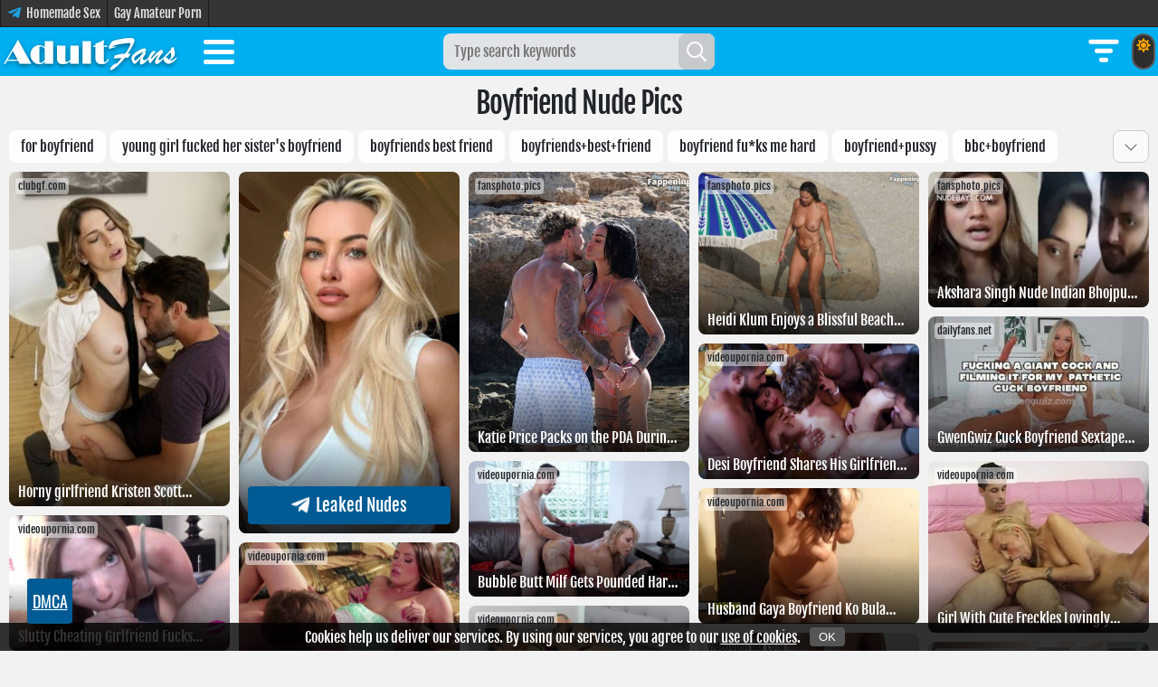

--- FILE ---
content_type: text/html; charset=UTF-8
request_url: https://adultfans.net/g/cats/boyfriend?page=1
body_size: 22616
content:
<!DOCTYPE html>
<html lang="en" prefix="og: http://ogp.me/ns# video: http://ogp.me/ns/video#">
<head>
    <meta charset="utf-8">
    <meta http-equiv="X-UA-Compatible" content="IE=edge">
    <meta name="viewport" content="width=device-width, initial-scale=1.0">
    <meta name="rating" content="RTA-5042-1996-1400-1577-RTA">
    
    <meta name="robots" content="index, follow">

                                        <title>Boyfriend Nude OnlyFans Leaked pics and clips</title>
                        
            <meta name="keywords" content="boyfriend leaks, boyfriend onlyfans, boyfriend twitch, boyfriend nude photos" />
    
                                        <meta name="description" content="Watch Boyfriend Nude Leaked OnlyFans photos & videos for free on Adultfans.net. If you are looking for the hottest Boyfriend Nude from OnlyFans, Twitch, Twitter, Instagram, then Adultfans.net is the right place." />
                        
    
            <meta property="og:url" content="https://adultfans.net/g/cats/boyfriend-2" />
    
                                        <meta property="og:title" content="Boyfriend Nude OnlyFans Leaked pics and clips" />
                        
                                        <meta property="og:description" content="Watch Boyfriend Nude Leaked OnlyFans photos & videos for free on Adultfans.net. If you are looking for the hottest Boyfriend Nude from OnlyFans, Twitch, Twitter, Instagram, then Adultfans.net is the right place." />
                        
            <meta property="og:image" content="https://adultfans.net/storage/thumbs_600/tag/ne/boyfriend.jpg" />
    
    
    
    <meta name="twitter:card" content="summary_large_image" />

                                        <meta name="twitter:title" content="Boyfriend Nude OnlyFans Leaked pics and clips" />
                        
                                        <meta name="twitter:description" content="Watch Boyfriend Nude Leaked OnlyFans photos & videos for free on Adultfans.net. If you are looking for the hottest Boyfriend Nude from OnlyFans, Twitch, Twitter, Instagram, then Adultfans.net is the right place." />
                        
            <meta name="twitter:image" content="https://adultfans.net/storage/thumbs_600/tag/ne/boyfriend.jpg" />
    
            <link rel="canonical" href="https://adultfans.net/g/cats/boyfriend-2" />
    
    <meta name="theme-color" content="#00aff0">

    <link rel="preload" href="/html/fonts/fjallaone/Yq6R-LCAWCX3-6Ky7FAFrOF6kg.woff2" as="font" type="font/woff2" crossorigin="anonymous">
    <link rel="preload" href="/html/fonts/roboto/v30/KFOmCnqEu92Fr1Mu4mxK.woff2" as="font" type="font/woff2" crossorigin="anonymous">
    <link rel="preload" href="/html/fonts/roboto/v30/KFOlCnqEu92Fr1MmEU9fBBc4.woff2" as="font" type="font/woff2" crossorigin="anonymous">

    <link rel="preload" href="/html/fonts/icomoon/icomoon.woff?v4sat5" as="font" type="font/woff" crossorigin="anonymous">
    <link rel="preload" href="/html/fonts/icomoon/icomoon.ttf?v4sat5" as="font" type="font/ttf" crossorigin="anonymous">

    <link rel="apple-touch-icon" sizes="180x180" href="/html/images/adultfans.net/apple-touch-icon.png">
    <link rel="icon" type="image/png" sizes="32x32" href="/html/images/adultfans.net/favicon-32x32.png">
    <link rel="icon" type="image/png" sizes="16x16" href="/html/images/adultfans.net/favicon-16x16.png">
    <link rel="manifest" href="/html/images/adultfans.net/site.webmanifest">
    <!-- CSRF Token -->
    <meta name="csrf-token" content="0z3h9b6mwOtV0owbdyXyoECPoxqiPktOvtuWnzp5">
    
    
    <link rel="preload" href="/html/css/icomoon.css" as="style">
    <link rel="stylesheet" href="/html/css/icomoon.css">

        <link rel="preload" href="/html/css/adultfans.net/style.css?v=21142615" as="style">
    <link rel="stylesheet" href="/html/css/adultfans.net/style.css?v=21142615" />

    
    <!-- predoad scripts // -->
        <link rel="preload" href="/js/adultfans.js?v=20173651" as="script">

        <link rel="preload" href="/js/app.js?v=10115929" as="script">
    <!-- // predoad scripts -->

    <script>
        window.cms = {"home_url":"https:\/\/adultfans.net","route_tag":"https:\/\/adultfans.net\/g\/cats","route_location":"https:\/\/adultfans.net\/g\/areas","route_person":"https:\/\/adultfans.net\/g\/onlyfans-models","analytics_enabled":"1","is_b":true,"csrfToken":"0z3h9b6mwOtV0owbdyXyoECPoxqiPktOvtuWnzp5"};
    </script>

    
	<script type="application/ld+json">
    {
        "@context": "http://schema.org",
        "@type": "WebSite",
        "name": "adultfans.net",
        "alternateName": "adultfans.net",
        "url": "https://adultfans.net",
        "potentialAction": {
            "@type": "SearchAction",
            "target": "https://adultfans.net/search/{search_term_string}",
            "query-input": "required name=search_term_string"
        }
}
</script>
    </head>
<body >
<div class="overlay"></div>
<div class="top-links">
        <div class="max-header links-container">
                            <a href="https://t.me/homemade3" title="Homemade Sex" target="_blank" class="tg-link" rel="nofollow noopener">
                    <img src="/assets/images/telegram_icon.svg" height="16" alt="Telegram" fetchpriority="high">
                    <span>Homemade Sex</span>
                </a>
            
                                                                                                                                            <a href="https://www.boyfriendtv.com/videos/bftv-amateurs/best-recent/" title="Gay Amateur Porn" target="_blank">Gay Amateur Porn</a>                                                                                                                                                                </div>
    </div>
    <style>
        .top-links {
            font-weight: normal;
            font-size: 14px;
            background: #353535;
            height: 30px;
            line-height: 30px;
            border-bottom: 1px solid #1c1c1c;
            overflow: hidden;
        }
        .links-container {
            width: 100%;
            display: -webkit-box;
            display: -moz-box;
            display: -ms-flexbox;
            display: -webkit-flex;
            display: flex;

        }
        .top-links a {
            color: #e6e6e6;
            text-decoration: none;
            display: flex;
            padding: 0 7px;
            height: 30px;
            line-height: 30px;
            border-right: 1px solid #1c1c1c;
            justify-content: center;
            align-items: center;
        }
        .top-links a:hover {
            color: #ffffff;
            background: #444;
            text-decoration: none;
        }
        .top-links a:first-child {
            border-left: 1px solid #1c1c1c;
        }
        .top-links a.tg-link img {
            margin-right: 5px;
            margin-top: -3px;
        }
        @media only screen and (max-width: 768px) {
            .links-container {
                white-space: nowrap;
                overflow-x: scroll;
                overflow-y: hidden;
            }
        }
    </style>
<header>
<div id="nav">
    <nav class="max-header clearfix">
        <button id="toggle-search" class="magic-icon-search" aria-label="Search" style="display: none;">
            <i class="icon-search"></i>
            <i class="icon-close"></i>
        </button>

        <div class="theme-mode">
            <input type="checkbox" id="switch" >
            <label for="switch">
            <span class="fa-sun fa-orange">
                <svg xmlns="http://www.w3.org/2000/svg" viewBox="0 0 512 512">
                    <path d="M256 160c-52.9 0-96 43.1-96 96s43.1 96 96 96 96-43.1 96-96-43.1-96-96-96zm246.4 80.5l-94.7-47.3 33.5-100.4c4.5-13.6-8.4-26.5-21.9-21.9l-100.4 33.5-47.4-94.8c-6.4-12.8-24.6-12.8-31 0l-47.3 94.7L92.7 70.8c-13.6-4.5-26.5 8.4-21.9 21.9l33.5 100.4-94.7 47.4c-12.8 6.4-12.8 24.6 0 31l94.7 47.3-33.5 100.5c-4.5 13.6 8.4 26.5 21.9 21.9l100.4-33.5 47.3 94.7c6.4 12.8 24.6 12.8 31 0l47.3-94.7 100.4 33.5c13.6 4.5 26.5-8.4 21.9-21.9l-33.5-100.4 94.7-47.3c13-6.5 13-24.7 .2-31.1zm-155.9 106c-49.9 49.9-131.1 49.9-181 0-49.9-49.9-49.9-131.1 0-181 49.9-49.9 131.1-49.9 181 0 49.9 49.9 49.9 131.1 0 181z" />
                </svg>
            </span>
                <span class="fa-moon fa-white">
                <svg xmlns="http://www.w3.org/2000/svg" viewBox="0 0 512 512">
                    <path d="M283.2 512c79 0 151.1-35.9 198.9-94.8 7.1-8.7-.6-21.4-11.6-19.4-124.2 23.7-238.3-71.6-238.3-197 0-72.2 38.7-138.6 101.5-174.4 9.7-5.5 7.3-20.2-3.8-22.2A258.2 258.2 0 0 0 283.2 0c-141.3 0-256 114.5-256 256 0 141.3 114.5 256 256 256z" />
                </svg>
            </span>
            </label>
        </div>

        <button class="js-filter-toggler" title="MODELS FILTER" onclick="gtag('event', 'click', {'button': 'models filter'});">
            <svg class="open-filter" xmlns="http://www.w3.org/2000/svg" width="40" height="40" viewBox="0 0 12 12">
                <path fill="currentColor" d="M1 2.75A.75.75 0 0 1 1.75 2h8.5a.75.75 0 0 1 0 1.5h-8.5A.75.75 0 0 1 1 2.75m2 3A.75.75 0 0 1 3.75 5h4.5a.75.75 0 0 1 0 1.5h-4.5A.75.75 0 0 1 3 5.75M5.25 8a.75.75 0 0 0 0 1.5h1.5a.75.75 0 0 0 0-1.5z" />
            </svg>
            <svg class="close-filter" xmlns="http://www.w3.org/2000/svg" width="40" height="40" viewBox="0 0 16 16">
                <path fill="currentColor" d="M2.146 2.854a.5.5 0 1 1 .708-.708L8 7.293l5.146-5.147a.5.5 0 0 1 .708.708L8.707 8l5.147 5.146a.5.5 0 0 1-.708.708L8 8.707l-5.146 5.147a.5.5 0 0 1-.708-.708L7.293 8z" />
            </svg>
        </button>

        <div class="search-mobile">

    
    
    

    <form id="s_query_form_mobile" class="search_form" onsubmit="return toSearch(event)" data-search-url="search/{search_link?}">
        <div id="s_query_inner">
            <label>
                <input id="s_query" name="search_link" type="search" placeholder="Type search keywords" autocomplete="off" onkeyup="checkParams()" />
            </label>
            <button type="submit" id="s_query_button" disabled="disabled" aria-label="Search"><i class="icon-search"></i></button>
        </div>
    </form>

    
    
    

    
</div>

<div class="autocomplete-box">
    <div id="close-search-bar" class="close-search"><span>Close</span><span class="fa-icon fa-svg-icon svg-baseline"><svg xmlns="http://www.w3.org/2000/svg" viewBox="0 0 384 512"><path d="M342.6 150.6c12.5-12.5 12.5-32.8 0-45.3s-32.8-12.5-45.3 0L192 210.7 86.6 105.4c-12.5-12.5-32.8-12.5-45.3 0s-12.5 32.8 0 45.3L146.7 256 41.4 361.4c-12.5 12.5-12.5 32.8 0 45.3s32.8 12.5 45.3 0L192 301.3 297.4 406.6c12.5 12.5 32.8 12.5 45.3 0s12.5-32.8 0-45.3L237.3 256 342.6 150.6z"/></svg></span></div>
    <div class="autocomplete"></div>
    <div class="autocomplete-default">
        <div class="col-first">
            Start typing...
        </div>
    </div>
</div>
<style>
    /* === AUTOCOMPLETE === */
    .autocomplete-box {
        position: absolute;
        top: 54px;
        left: 0;
        right: 0;
        margin: 0 auto;
        z-index: 999;
        display: none;
        overflow-y: auto;
        justify-content: space-evenly;
        min-height: 100px;
        padding: 0;
        border-top: 0;
        border-radius: 0 0 8px 8px;
        background: #3f3f3f;
        font-family: 'Roboto', sans-serif;
        max-width: 980px;
    }
    .autocomplete-box.on { display: block; }

    .autocomplete, .autocomplete-default {
        position: relative;
        overflow: hidden;
        width: auto;
        height: 100%;
    }

    .autocomplete-box .col-first {
        padding: 150px 0;
        text-align: center;
        color: #bdbdbd;
        font-size: 32px;
    }

    #close-search-bar {
        position: absolute;
        bottom: 10px;
        right: 10px;
        cursor: pointer;
        z-index: 9999;
    }

    /* === SUGGEST LIST === */
    .col-suggest {
        display: inline-block;
        vertical-align: top;
        overflow: hidden;
        padding: 10px;
    }
    .col-links {
        width: 100%;
    }
    .col-links .suggest-list {
        display: grid;
        grid-template-columns: repeat(auto-fill, minmax(185px, auto));
        column-gap: 10px;
        row-gap: 10px;
    }
    .flex-suggest {
        display: flex;
        flex-direction: column;
    }
    @media (max-width: 1140px) {
        .flex-suggest { display: block; }
        .col-suggest { width: 100%; }
    }

    /* === MEDIA QUERIES === */
    @media (max-width: 980px) {
        .autocomplete-box {
            width: 100%;
            max-width: 980px;
        }
    }
    @media (max-width: 380px) {
        .col-links .suggest-list {
            grid-template-columns: repeat(2, minmax(172.5px, auto));
        }
    }

    /* === SEARCH BUTTONS === */
    .more-search { margin-top: 10px; }
    .more-search a { text-decoration: none; }

    .search-all, .close-search {
        background-color: var(--header-bg-color);
        color: #fff;
        display: table;
        height: 28px;
        text-align: center;
        text-transform: uppercase;
        font-family: 'Roboto', sans-serif;
        font-size: 15px;
        border-radius: 4px;
    }
    .search-all:hover, .close-search:hover {
        background-color: var(--selected-color);
    }
    .search-all span, .close-search span {
        display: table-cell;
        padding-top: 6px;
        width: 70px;
    }
    .search-all span.fa-icon, .close-search span.fa-icon {
        padding: 0 5px;
        width: 1px;
    }

    /* === TAGS === */
    .autocomplete .col-suggest.col-tags {
        padding-bottom: 0;
        padding-top: 0;
    }
    .autocomplete .col-tags div.tags-url {
        display: inline-block;
        background-color: var(--main-color);
        color: #fff;
        font-family: 'Roboto', sans-serif;
        font-size: 13px;
        text-transform: uppercase;
        text-align: center;
        padding: 5px 8px;
        margin: 10px 10px 0 0;
        text-decoration: none;
        cursor: pointer;
    }
    .autocomplete .col-tags div.tags-url:hover {
        background-color: var(--selected-color);
    }

    /* === TAGS LIST === */
    .tags-list .models-list {
        list-style: none;
        padding: 0;
        font-family: 'Roboto', sans-serif;
    }
    .tags-list .models-list li {
        background-color: #3f3f3f;
        position: relative;
    }
    .tags-list .models-list li a {
        display: block;
        color: #cfcfcf;
        background-color: #3f3f3f;
        padding: 8px 40px 8px 8px;
        text-decoration: none;
        white-space: nowrap;
        overflow: hidden;
        text-overflow: ellipsis;
    }
    .tags-list .models-list li a::before {
        content: '#';
        color: #858585;
        margin-right: 2px;
    }
    .tags-list .models-list li a:hover {
        background-color: var(--main-color);
        color: #fff;
    }
    .tags-list .models-list li span {
        color: #858585;
        font-size: 14px;
        position: absolute;
        right: 8px;
        top: 8px;
    }
    .tags-list .models-list li:hover span {
        color: #fff;
    }

    /* === MODELS === */
    .container-model { position: relative; }
    .model {
        display: block;
        position: relative;
        aspect-ratio: 225 / 145;
        overflow: hidden;
        border-radius: 8px;
    }
    .lazy {
        opacity: 0;
        transition: .5s;
        animation: show 2s forwards;
    }
    figure { margin: 0; }

    .container-model .model .posts__thumb img {
        position: absolute;
        top: 0; left: 0;
        width: 100%; height: 100%;
        object-fit: cover;
        transition: .5s;
    }
    .container-model .model:hover .posts__thumb img {
        filter: brightness(135%);
        transform: scale(1.1);
    }

    .model-name {
        position: absolute;
        left: 0; right: 0; bottom: 0;
        z-index: 100;
        display: flex;
        justify-content: space-between;
        align-items: center;
        gap: 10px;
        padding: 50px 5px 5px !important;
        color: #fff;
        font-size: 14px;
        font-weight: 400;
        background: linear-gradient(to bottom, rgba(0,0,0,0) 0, rgba(0,0,0,1) 130%);
    }
    .model-title {
        flex: 1;
        min-width: 0;
        overflow: hidden;
        text-align: left;
    }
    .model-title a:link, .model-title a:visited, .model-title .inner-title {
        color: #ffffff;
        text-decoration: none;
        display: block;
        white-space: nowrap;
        overflow: hidden;
        text-overflow: ellipsis;
        width: 100%;
        transition: transform 0.3s ease;
        transform: translateX(0);
    }

    /* === ICONS === */
    .fa-svg-icon {
        display: inline-flex;
        align-self: center;
        fill: #fff;
    }
    .fa-svg-icon svg {
        width: 1em;
        height: 1em;
        position: relative;
    }
    .fa-svg-icon.svg-baseline svg {
        top: .125em;
    }

    /* === UTILS === */
    .container-model.dynamic-link:hover,
    .container-model.dynamic-link-blank:hover {
        cursor: pointer;
    }
    .block-opacity-20 { opacity: .2; }

    @keyframes show {
        from { opacity: 0; }
        to { opacity: 1; }
    }
</style>


        <div class="brand-logo">
                            <a href="/new" title="Hot onlyfans Girls on AdultFans">
                    <img src="/html/images/adultfans.net/logo.png" height="50" width="200" alt="Hot onlyfans Girls on AdultFans" fetchpriority="high">
                </a>
                    </div>

        <input type="checkbox" id="menu-toggle">
        <label for="menu-toggle" id="nav-icon">
            <span></span>
            <span></span>
            <span></span>
        </label>
        <ul class="first-level" id="navbarvisible">
                        <li class="nav-item">
                <a class="nav-link" href="/cats" title="Niches">Niches</a>
            </li>
            <li class="nav-item">
                <a class="nav-link" href="/onlyfans-models" title="Onlyfans Models">Onlyfans Models</a>
            </li>
            <li class="nav-item">
                <a class="nav-link" href="/areas" title="Sex Locations">Sex Locations</a>
            </li>
            <li class="nav-item">
                <a class="nav-link" href="/all-photos" title="Latest Photos">Latest Photos</a>
            </li>
            <li class="nav-item">
                <a class="nav-link" href="/sources" title="Onlyfans Leaks Sites">Onlyfans Leaks Sites</a>
            </li>
            <li class="nav-item">
                <a class="nav-link" href="/upload" title="Upload Photos">Upload Photos</a>
            </li>
            <li class="nav-item">
                <a class="nav-link" href="https://theporndude.com/" title="ThePornDude" rel="nofollow">ThePornDude</a>
            </li>
                    </ul>
    </nav>
</div>
</header>


<div class="flex-container content-box">

    <div class="sidebar">
    <div class="inner-side list-filters-wrap">
        <div class="inner-side-head">
                            <span>webcam models filter</span>
                        <div class="sidebar-close js-sidebar-close"></div>
        </div>
        <div class="inner-side-body list-filters filter">
            <div class="sidebar-box">
                
                
                <div class="live"><i class="living blink"></i> <span class="count">14,111</span> live models</div>

                
                <div>
                    <ul>
                                                                                                                    <li>
                                    <div class="link show-list">
                                        <span class="text upper flex">ethnicity</span>
                                        <svg class="icon" xmlns="http://www.w3.org/2000/svg" width="10" height="10" viewBox="0 0 15 15">
                                            <path fill="none" stroke="currentColor" stroke-linecap="square" d="m14 5l-6.5 7L1 5" />
                                        </svg>
                                    </div>
                                    <div class="list-checkbox">
                                                                                                                                                                                                                        <a href="https://adultfans.net/girls/ethnicity/white" title="White naked cams" class="checkbox-item"><span class="action"><span class="text upper">White</span><span class="val">2471</span></span></a>
                                                                                                                                                                                                                        <a href="https://adultfans.net/girls/ethnicity/latin" title="Latin naked cams" class="checkbox-item"><span class="action"><span class="text upper">Latin</span><span class="val">1335</span></span></a>
                                                                                                                                                                                                                        <a href="https://adultfans.net/girls/ethnicity/ebony" title="Ebony naked cams" class="checkbox-item"><span class="action"><span class="text upper">Ebony</span><span class="val">520</span></span></a>
                                                                                                                                                                                                                        <a href="https://adultfans.net/girls/ethnicity/asian" title="Asian naked cams" class="checkbox-item"><span class="action"><span class="text upper">Asian</span><span class="val">501</span></span></a>
                                                                                                                                                                                                                        <a href="https://adultfans.net/girls/ethnicity/indian" title="Indian naked cams" class="checkbox-item"><span class="action"><span class="text upper">Indian</span><span class="val">140</span></span></a>
                                                                                                                                                                                                                        <a href="https://adultfans.net/girls/ethnicity/arab" title="Arab naked cams" class="checkbox-item"><span class="action"><span class="text upper">Arab</span><span class="val">33</span></span></a>
                                                                            </div>
                                </li>
                                                                                                                                                <li>
                                    <div class="link show-list">
                                        <span class="text upper flex">age</span>
                                        <svg class="icon" xmlns="http://www.w3.org/2000/svg" width="10" height="10" viewBox="0 0 15 15">
                                            <path fill="none" stroke="currentColor" stroke-linecap="square" d="m14 5l-6.5 7L1 5" />
                                        </svg>
                                    </div>
                                    <div class="list-checkbox">
                                                                                                                                                                                                                        <a href="https://adultfans.net/girls/age/twenties" title="Twenties naked cams" class="checkbox-item"><span class="action"><span class="text upper">Twenties</span><span class="val">4444</span></span></a>
                                                                                                                                                                                                                        <a href="https://adultfans.net/girls/age/amateurs" title="Amateurs naked cams" class="checkbox-item"><span class="action"><span class="text upper">Amateurs</span><span class="val">2741</span></span></a>
                                                                                                                                                                                                                        <a href="https://adultfans.net/girls/age/teens" title="Teens naked cams" class="checkbox-item"><span class="action"><span class="text upper">Teens</span><span class="val">2506</span></span></a>
                                                                                                                                                                                                                        <a href="https://adultfans.net/girls/age/grannies" title="Grannies naked cams" class="checkbox-item"><span class="action"><span class="text upper">Grannies</span><span class="val">1681</span></span></a>
                                                                                                                                                                                                                        <a href="https://adultfans.net/girls/age/milf" title="Milf naked cams" class="checkbox-item"><span class="action"><span class="text upper">Milf</span><span class="val">1038</span></span></a>
                                                                            </div>
                                </li>
                                                                                                                                                <li>
                                    <div class="link show-list">
                                        <span class="text upper flex">size</span>
                                        <svg class="icon" xmlns="http://www.w3.org/2000/svg" width="10" height="10" viewBox="0 0 15 15">
                                            <path fill="none" stroke="currentColor" stroke-linecap="square" d="m14 5l-6.5 7L1 5" />
                                        </svg>
                                    </div>
                                    <div class="list-checkbox">
                                                                                                                                                                                                                        <a href="https://adultfans.net/girls/size/large" title="Large naked cams" class="checkbox-item"><span class="action"><span class="text upper">Large</span><span class="val">664</span></span></a>
                                                                                                                                                                                                                        <a href="https://adultfans.net/girls/size/medium" title="Medium naked cams" class="checkbox-item"><span class="action"><span class="text upper">Medium</span><span class="val">577</span></span></a>
                                                                                                                                                                                                                        <a href="https://adultfans.net/girls/size/small" title="Small naked cams" class="checkbox-item"><span class="action"><span class="text upper">Small</span><span class="val">279</span></span></a>
                                                                                                                                                                                                                        <a href="https://adultfans.net/girls/size/huge" title="Huge naked cams" class="checkbox-item"><span class="action"><span class="text upper">Huge</span><span class="val">107</span></span></a>
                                                                            </div>
                                </li>
                                                                                                                                                <li>
                                    <div class="link show-list">
                                        <span class="text upper flex">language</span>
                                        <svg class="icon" xmlns="http://www.w3.org/2000/svg" width="10" height="10" viewBox="0 0 15 15">
                                            <path fill="none" stroke="currentColor" stroke-linecap="square" d="m14 5l-6.5 7L1 5" />
                                        </svg>
                                    </div>
                                    <div class="list-checkbox">
                                                                                                                                                                                                                        <a href="https://adultfans.net/girls/language/english" title="English naked cams" class="checkbox-item"><span class="action"><span class="text upper">English</span><span class="val">1028</span></span></a>
                                                                                                                                                                                                                        <a href="https://adultfans.net/girls/language/spanish" title="Spanish naked cams" class="checkbox-item"><span class="action"><span class="text upper">Spanish</span><span class="val">341</span></span></a>
                                                                                                                                                                                                                        <a href="https://adultfans.net/girls/language/french" title="French naked cams" class="checkbox-item"><span class="action"><span class="text upper">French</span><span class="val">130</span></span></a>
                                                                                                                                                                                                                        <a href="https://adultfans.net/girls/language/russian" title="Russian naked cams" class="checkbox-item"><span class="action"><span class="text upper">Russian</span><span class="val">76</span></span></a>
                                                                                                                                                                                                                        <a href="https://adultfans.net/girls/language/german" title="German naked cams" class="checkbox-item"><span class="action"><span class="text upper">German</span><span class="val">73</span></span></a>
                                                                                                                                                                                                                        <a href="https://adultfans.net/girls/language/italian" title="Italian naked cams" class="checkbox-item"><span class="action"><span class="text upper">Italian</span><span class="val">55</span></span></a>
                                                                                                                                                                                                                        <a href="https://adultfans.net/girls/language/chinese" title="Chinese naked cams" class="checkbox-item"><span class="action"><span class="text upper">Chinese</span><span class="val">18</span></span></a>
                                                                                                                                                                                                                        <a href="https://adultfans.net/girls/language/hindi" title="Hindi naked cams" class="checkbox-item"><span class="action"><span class="text upper">Hindi</span><span class="val">11</span></span></a>
                                                                                                                                                                                                                        <a href="https://adultfans.net/girls/language/vietnamese" title="Vietnamese naked cams" class="checkbox-item"><span class="action"><span class="text upper">Vietnamese</span><span class="val">9</span></span></a>
                                                                                                                                                                                                                        <a href="https://adultfans.net/girls/language/polish" title="Polish naked cams" class="checkbox-item"><span class="action"><span class="text upper">Polish</span><span class="val">6</span></span></a>
                                                                                                                                                                                                                        <a href="https://adultfans.net/girls/language/czech" title="Czech naked cams" class="checkbox-item"><span class="action"><span class="text upper">Czech</span><span class="val">6</span></span></a>
                                                                                                                                                                                                                 </div>
                                </li>
                                                                                                                                                <li>
                                    <div class="link show-list">
                                        <span class="text upper flex">platform</span>
                                        <svg class="icon" xmlns="http://www.w3.org/2000/svg" width="10" height="10" viewBox="0 0 15 15">
                                            <path fill="none" stroke="currentColor" stroke-linecap="square" d="m14 5l-6.5 7L1 5" />
                                        </svg>
                                    </div>
                                    <div class="list-checkbox">
                                                                                                                                                                                                                        <a href="https://adultfans.net/girls/platform/stripchat" title="Stripchat naked cams" class="checkbox-item"><span class="action"><span class="text upper">Stripchat</span><span class="val">4711</span></span></a>
                                                                                                                                                                                                                        <a href="https://adultfans.net/girls/platform/chaturbate" title="Chaturbate naked cams" class="checkbox-item"><span class="action"><span class="text upper">Chaturbate</span><span class="val">4646</span></span></a>
                                                                                                                                                                                                                        <a href="https://adultfans.net/girls/platform/camsoda" title="Camsoda naked cams" class="checkbox-item"><span class="action"><span class="text upper">Camsoda</span><span class="val">1375</span></span></a>
                                                                                                                                                                                                                        <a href="https://adultfans.net/girls/platform/bongacams" title="Bongacams naked cams" class="checkbox-item"><span class="action"><span class="text upper">Bongacams</span><span class="val">1025</span></span></a>
                                                                                                                                                                                                                        <a href="https://adultfans.net/girls/platform/cam4" title="Cam4 naked cams" class="checkbox-item"><span class="action"><span class="text upper">Cam4</span><span class="val">792</span></span></a>
                                                                                                                                                                                                                        <a href="https://adultfans.net/girls/platform/myfreecams" title="Myfreecams naked cams" class="checkbox-item"><span class="action"><span class="text upper">Myfreecams</span><span class="val">549</span></span></a>
                                                                                                                                                                                                                        <a href="https://adultfans.net/girls/platform/livejasmin" title="Livejasmin naked cams" class="checkbox-item"><span class="action"><span class="text upper">Livejasmin</span><span class="val">456</span></span></a>
                                                                                                                                                                                                                        <a href="https://adultfans.net/girls/platform/xlovecam" title="Xlovecam naked cams" class="checkbox-item"><span class="action"><span class="text upper">Xlovecam</span><span class="val">332</span></span></a>
                                                                                                                                                                                                                        <a href="https://adultfans.net/girls/platform/amateur" title="Amateur naked cams" class="checkbox-item"><span class="action"><span class="text upper">Amateur</span><span class="val">137</span></span></a>
                                                                                                                                                                                                                        <a href="https://adultfans.net/girls/platform/imlive" title="Imlive naked cams" class="checkbox-item"><span class="action"><span class="text upper">Imlive</span><span class="val">68</span></span></a>
                                                                                                                                                                                                                        <a href="https://adultfans.net/girls/platform/olecams" title="Olecams naked cams" class="checkbox-item"><span class="action"><span class="text upper">Olecams</span><span class="val">12</span></span></a>
                                                                                                                                                                                                                        <a href="https://adultfans.net/girls/platform/dscgirls" title="Dscgirls naked cams" class="checkbox-item"><span class="action"><span class="text upper">Dscgirls</span><span class="val">8</span></span></a>
                                                                            </div>
                                </li>
                                                                                                                                                <li>
                                    <div class="link show-list">
                                        <span class="text upper flex">hair</span>
                                        <svg class="icon" xmlns="http://www.w3.org/2000/svg" width="10" height="10" viewBox="0 0 15 15">
                                            <path fill="none" stroke="currentColor" stroke-linecap="square" d="m14 5l-6.5 7L1 5" />
                                        </svg>
                                    </div>
                                    <div class="list-checkbox">
                                                                                                                                                                                                                        <a href="https://adultfans.net/girls/hair/brunette" title="Brunette naked cams" class="checkbox-item"><span class="action"><span class="text upper">Brunette</span><span class="val">2170</span></span></a>
                                                                                                                                                                                                                        <a href="https://adultfans.net/girls/hair/blonde" title="Blonde naked cams" class="checkbox-item"><span class="action"><span class="text upper">Blonde</span><span class="val">1042</span></span></a>
                                                                                                                                                                                                                        <a href="https://adultfans.net/girls/hair/redhead" title="Redhead naked cams" class="checkbox-item"><span class="action"><span class="text upper">Redhead</span><span class="val">409</span></span></a>
                                                                                                                                                                                                                        <a href="https://adultfans.net/girls/hair/brown" title="Brown naked cams" class="checkbox-item"><span class="action"><span class="text upper">Brown</span><span class="val">302</span></span></a>
                                                                                                                                                                                                                        <a href="https://adultfans.net/girls/hair/colored" title="Colored naked cams" class="checkbox-item"><span class="action"><span class="text upper">Colored</span><span class="val">109</span></span></a>
                                                                                                                                                                                                                        <a href="https://adultfans.net/girls/hair/auburn" title="Auburn naked cams" class="checkbox-item"><span class="action"><span class="text upper">Auburn</span><span class="val">24</span></span></a>
                                                                                                                                                                                                                        <a href="https://adultfans.net/girls/hair/orange" title="Orange naked cams" class="checkbox-item"><span class="action"><span class="text upper">Orange</span><span class="val">9</span></span></a>
                                                                            </div>
                                </li>
                                                                                                                                                <li>
                                    <div class="link show-list">
                                        <span class="text upper flex">tags</span>
                                        <svg class="icon" xmlns="http://www.w3.org/2000/svg" width="10" height="10" viewBox="0 0 15 15">
                                            <path fill="none" stroke="currentColor" stroke-linecap="square" d="m14 5l-6.5 7L1 5" />
                                        </svg>
                                    </div>
                                    <div class="list-checkbox">
                                                                                                                                                                                                                        <a href="https://adultfans.net/girls/tags/lovense" title="Lovense naked cams" class="checkbox-item"><span class="action"><span class="text upper">Lovense</span><span class="val">523</span></span></a>
                                                                                                                                                                                                                        <a href="https://adultfans.net/girls/tags/hd+" title="Hd+ naked cams" class="checkbox-item"><span class="action"><span class="text upper">Hd+</span><span class="val">509</span></span></a>
                                                                                                                                                                                                                        <a href="https://adultfans.net/girls/tags/tattoos" title="Tattoos naked cams" class="checkbox-item"><span class="action"><span class="text upper">Tattoos</span><span class="val">354</span></span></a>
                                                                                                                                                                                                                        <a href="https://adultfans.net/girls/tags/anal" title="Anal naked cams" class="checkbox-item"><span class="action"><span class="text upper">Anal</span><span class="val">345</span></span></a>
                                                                                                                                                                                                                        <a href="https://adultfans.net/girls/tags/toys" title="Toys naked cams" class="checkbox-item"><span class="action"><span class="text upper">Toys</span><span class="val">338</span></span></a>
                                                                                                                                                                                                                        <a href="https://adultfans.net/girls/tags/no%20drinking" title="No drinking naked cams" class="checkbox-item"><span class="action"><span class="text upper">No drinking</span><span class="val">329</span></span></a>
                                                                                                                                                                                                                        <a href="https://adultfans.net/girls/tags/brown%20eyes" title="Brown eyes naked cams" class="checkbox-item"><span class="action"><span class="text upper">Brown eyes</span><span class="val">303</span></span></a>
                                                                                                                                                                                                                        <a href="https://adultfans.net/girls/tags/no%20smoking" title="No smoking naked cams" class="checkbox-item"><span class="action"><span class="text upper">No smoking</span><span class="val">302</span></span></a>
                                                                                                                                                                                                                        <a href="https://adultfans.net/girls/tags/spank" title="Spank naked cams" class="checkbox-item"><span class="action"><span class="text upper">Spank</span><span class="val">270</span></span></a>
                                                                                                                                                                                                                        <a href="https://adultfans.net/girls/tags/ass" title="Ass naked cams" class="checkbox-item"><span class="action"><span class="text upper">Ass</span><span class="val">270</span></span></a>
                                                                                                                                                                                                                        <a href="https://adultfans.net/girls/tags/pussy" title="Pussy naked cams" class="checkbox-item"><span class="action"><span class="text upper">Pussy</span><span class="val">268</span></span></a>
                                                                                                                                                                     </div>
                                </li>
                                                                        </ul>
                </div>
                <div class="divider divider-menu"></div>
                <ul class="menu flex showing">
                    <li>
                        <a class="sex" href="/girls-tags.html" title="All girls Tags">All girls Tags</a>
                    </li>
                    <li>
                        <a class="sex" href="/latest.html" title="Latest Webcam Girls">Latest Webcam Girls</a>
                    </li>
                    <li>
                        <a class="sex" href="/webcam-model.html" title="Become A Webcam Model">Become A Webcam Model</a>
                    </li>
                </ul>
            </div>
        </div>
    </div>
</div>



    
    
    
                    <div class="fixed-container">
                                                        <h1 class="mainH1 first-letter text-center" id="the-news" data-tags="boyfriend">
                                                                                    Boyfriend Nude Pics
                                                                        </h1>

                    
                    
                
                
                    </div>

                                                        <div class="searches-box">
                    <div class="submenu-section clearfix">
    <ul class="ul-section clearfix">
        
                    <li class="submenu-item">
                <a href="https://adultfans.net/search/For%20boyfriend" title="For boyfriend" target="_self">
                    For boyfriend
                </a>
            </li>
                    <li class="submenu-item">
                <a href="https://adultfans.net/search/young%20girl%20fucked%20her%20sister%27s%20boyfriend" title="young girl fucked her sister&#039;s boyfriend" target="_self">
                    young girl fucked her sister&#039;s boyfriend
                </a>
            </li>
                    <li class="submenu-item">
                <a href="https://adultfans.net/search/boyfriends%20best%20friend" title="boyfriends best friend" target="_self">
                    boyfriends best friend
                </a>
            </li>
                    <li class="submenu-item">
                <a href="https://adultfans.net/search/boyfriends%2Bbest%2Bfriend" title="boyfriends+best+friend" target="_self">
                    boyfriends+best+friend
                </a>
            </li>
                    <li class="submenu-item">
                <a href="https://adultfans.net/search/Boyfriend%20fu%2Aks%20me%20hard" title="Boyfriend fu*ks me hard" target="_self">
                    Boyfriend fu*ks me hard
                </a>
            </li>
                    <li class="submenu-item">
                <a href="https://adultfans.net/search/boyfriend%2Bpussy" title="boyfriend+pussy" target="_self">
                    boyfriend+pussy
                </a>
            </li>
                    <li class="submenu-item">
                <a href="https://adultfans.net/search/BBC%2Bboyfriend" title="BBC+boyfriend" target="_self">
                    BBC+boyfriend
                </a>
            </li>
                    <li class="submenu-item">
                <a href="https://adultfans.net/search/boyfriend%20pussy" title="boyfriend pussy" target="_self">
                    boyfriend pussy
                </a>
            </li>
                    <li class="submenu-item">
                <a href="https://adultfans.net/search/boyfriend%20threesome" title="boyfriend threesome" target="_self">
                    boyfriend threesome
                </a>
            </li>
                    <li class="submenu-item">
                <a href="https://adultfans.net/search/BBC%20boyfriend" title="BBC boyfriend" target="_self">
                    BBC boyfriend
                </a>
            </li>
                    <li class="submenu-item">
                <a href="https://adultfans.net/search/White%20boyfriend" title="White boyfriend" target="_self">
                    White boyfriend
                </a>
            </li>
                    <li class="submenu-item">
                <a href="https://adultfans.net/search/Share%20my%20boyfriend" title="Share my boyfriend" target="_self">
                    Share my boyfriend
                </a>
            </li>
                    <li class="submenu-item">
                <a href="https://adultfans.net/search/boyfriends%20friend" title="boyfriends friend" target="_self">
                    boyfriends friend
                </a>
            </li>
                    <li class="submenu-item">
                <a href="https://adultfans.net/search/Daughters%20boyfriend" title="Daughters boyfriend" target="_self">
                    Daughters boyfriend
                </a>
            </li>
        
        
        <li class="slide-button" id="show_searches">
            <span>
                <svg xmlns="http://www.w3.org/2000/svg" width="16" height="16" viewBox="0 0 16 16"><path fill="currentColor" fill-rule="evenodd" d="M1.646 4.646a.5.5 0 0 1 .708 0L8 10.293l5.646-5.647a.5.5 0 0 1 .708.708l-6 6a.5.5 0 0 1-.708 0l-6-6a.5.5 0 0 1 0-.708z"/></svg>
                <svg xmlns="http://www.w3.org/2000/svg" width="16" height="16" viewBox="0 0 16 16"><path fill="currentColor" fill-rule="evenodd" d="M7.646 4.646a.5.5 0 0 1 .708 0l6 6a.5.5 0 0 1-.708.708L8 5.707l-5.646 5.647a.5.5 0 0 1-.708-.708l6-6z"/></svg>
            </span>
        </li>
    </ul>
</div>
<style>
    .submenu-section {
        margin-bottom: 5px;
        max-height: 36px;
        min-height: 36px;
        overflow: hidden;
        position: relative;
        width: 100%;
    }
    .submenu-section .submenu-item {
        float: left;
        margin: 0 5px 5px 0;
    }
    .submenu-section .submenu-item span, .submenu-section .submenu-item>a {
        color: var(--text-color);
        background-color: var(--thumb-bg-color);
        border-radius: 8px;
        box-sizing: border-box;
        cursor: pointer;
        display: block;
        font-size: 16px;
        height: 36px;
        line-height: 37px;
        padding: 0 13px;
        text-decoration: none;
        text-transform: lowercase;
    }
    .submenu-section .submenu-item>a:hover {
        color: #000000;
        background-color: var(--main-color);
    }
    .submenu-section .slide-button {
        cursor: pointer;
        display: none;
        float: left;
        margin: 0 0 5px 0;
    }
    .submenu-section.enable-button .slide-button {
        display: block;
        position: absolute;
        top: 0;
        right: 0;
    }
    .submenu-section .slide-button span {
        background-color: #fafafa;
        border: 1px solid #ccc;
        border-radius: 8px;
        box-sizing: border-box;
        color: #444;
        cursor: pointer;
        display: inline-block;
        font-size: 19px;
        height: 36px;
        line-height: 20px;
        padding: 9px 0;
        text-align: center;
        text-decoration: none;
        vertical-align: top;
        width: 40px;
    }
    .submenu-section .slide-button span:hover {
        background-color: #ccc;
        box-shadow: inset 0 4px 4px rgba(0,0,0,.1);
    }
    .submenu-section.open {
        max-height: none;
        overflow: visible;
        /*transition: max-height 0.3s ease-in-out;*/
    }

    .submenu-section.open .slide-button {
        position: relative;
    }

    .submenu-section .slide-button span svg:last-of-type,
    .submenu-section.open .slide-button span svg:first-of-type{
        display: none;
    }
    .submenu-section .slide-button span svg:first-of-type,
    .submenu-section.open .slide-button span svg:last-of-type{
        display: inline-block;
    }
</style>
                    </div>
                                        
            <style>
                .searches-box {
                    margin: 0 10px;
                }
                .submenu-section {
                    margin-bottom: 10px;
                }
                /*@media (max-width: 500px) {
                    .searches-box {
                        margin: 0;
                    }
                }*/
                @media screen and (min-width: 1868px) {
                    .searches-box {
                        width: 1840px;
                        margin: 0 auto;
                    }
                }
            </style>

        
                        
        
        <div class="masonry" id="widget_last_news">
    
    <div class="masonry-item">
                                    <div class="masonry-content dynamic-link-blank" data-url="aHR0cHM6Ly9hZHVsdGZhbnMubmV0L3Bob3Rvcy9ob3JueS1naXJsZnJpZW5kLWtyaXN0ZW4tc2NvdHQtc2VkdWNlcy1oZXItMi85Mzc3MzQ=">
                        
                        <img decoding="async" fetchpriority="high" src="https://adultfans.net/storage/thumbs_400/img/2024/10/24/937734_ihbsj.jpg" class="lazy" alt="Horny girlfriend Kristen Scott seduces her boyfriend in underwear and heels on adultfans.net" title="Horny girlfriend Kristen Scott seduces her boyfriend in underwear and heels on adultfans.net" width="300" height="450">
                        <div class="masonry-title">
                                                        <div class="light-heading">Horny girlfriend Kristen Scott seduces her boyfriend in underwear and heels</div>
                        </div>
                        <div class="masonry-source">clubgf.com</div>                        
                    </div>
                            </div>

                
    
        
            

                            <div class="masonry-item">
    <div class="masonry-content">
        <a rel="nofollow" target="_blank" href="https://t.me/+wzhKSbJQ701kZGJi" title="Leaked Nudes" onclick="gtag('event', 'telegram', {'cta': 'Leaked Nudes'});">
            <img fetchpriority="high" src="/html/banners/telegram/girl3.jpg" class="lazy" alt="Leaked Nudes Pics" title="Leaked Nudes Pics" width="230" height="370" style="height: 100%; object-fit: cover;">
            <div class="masonry-title text-center" style="padding: 50px 10px 10px!important; width: auto; position: absolute; bottom: 0; left: 0; right: 0; background: -moz-linear-gradient(top,rgba(0,0,0,0) 0,rgba(0,0,0,1) 130%); background: -webkit-gradient(linear,left top,left bottom,color-stop(0%,rgba(0,0,0,0)),color-stop(130%,rgba(0,0,0,1))); background: -webkit-linear-gradient(top,rgba(0,0,0,0) 0,rgba(0,0,0,1) 130%); background: -o-linear-gradient(top,rgba(0,0,0,0) 0,rgba(0,0,0,1) 130%); background: -ms-linear-gradient(top,rgba(0,0,0,0) 0,rgba(0,0,0,1) 130%); background: linear-gradient(to bottom,rgba(0,0,0,0) 0,rgba(0,0,0,1) 130%); filter: progid:DXImageTransform.Microsoft.gradient(startColorstr='#00000000',endColorstr='#000000',GradientType=0);"><div class="btn btn-primary" style="width: 100%; font-size: 1.2rem; padding: .375rem 0; display: flex; justify-content: center;"><img fetchpriority="high" src="/html/banners/telegram/telegram_x.png" alt="OnlyFans Girls" style="width: 20px; height: fit-content; padding-top: 3px; margin-right: 7px;">Leaked Nudes</div></div>
        </a>
    </div>
</div>            
            

            
        
    
            
            <div class="masonry-item">
                                    <div class="masonry-content dynamic-link-blank" data-url="aHR0cHM6Ly9hZHVsdGZhbnMubmV0L3Bob3Rvcy9rYXRpZS1wcmljZS1wYWNrcy1vbi10aGUtcGRhLWR1cmluZy1hLzkzNjIyMg==">
                        
                        <img decoding="async" fetchpriority="high" src="https://adultfans.net/storage/thumbs_400/img/2024/10/14/936222_o4nkf.jpg" class="lazy" alt="Katie Price Packs on the PDA During a Romantic Walk with JJ Slater Out in Cyprus (61 Photos) - Britain on adultfans.net" title="Katie Price Packs on the PDA During a Romantic Walk with JJ Slater Out in Cyprus (61 Photos) - Britain on adultfans.net" width="490" height="600">
                        <div class="masonry-title">
                                                        <div class="light-heading">Katie Price Packs on the PDA During a Romantic Walk with JJ Slater Out in Cyprus (61 Photos)</div>
                        </div>
                        <div class="masonry-source">fansphoto.pics</div>                        
                    </div>
                            </div>

                
    
        
            

            
            

            
        
    
            
            <div class="masonry-item">
                                    <div class="masonry-content dynamic-link-blank" data-url="aHR0cHM6Ly9hZHVsdGZhbnMubmV0L3Bob3Rvcy9oZWlkaS1rbHVtLWVuam95cy1hLWJsaXNzZnVsLWJlYWNoLWdldGF3YXkvOTMwNDEw">
                        
                        <img decoding="async" fetchpriority="high" src="https://adultfans.net/storage/thumbs_400/img/2024/8/13/930410_ls7u7.jpg" class="lazy" alt="Heidi Klum Enjoys a Blissful Beach Getaway in St. Barts with Her Boyfriend (66 Nude Photos) on adultfans.net" title="Heidi Klum Enjoys a Blissful Beach Getaway in St. Barts with Her Boyfriend (66 Nude Photos) on adultfans.net" width="600" height="428">
                        <div class="masonry-title">
                                                        <div class="light-heading">Heidi Klum Enjoys a Blissful Beach Getaway in St. Barts with Her Boyfriend (66 Nude Photos)</div>
                        </div>
                        <div class="masonry-source">fansphoto.pics</div>                        
                    </div>
                            </div>

                
    
        
            

            
            

            
        
    
            
            <div class="masonry-item">
                                    <div class="masonry-content dynamic-link-blank" data-url="aHR0cHM6Ly9hZHVsdGZhbnMubmV0L3Bob3Rvcy9ha3NoYXJhLXNpbmdoLW51ZGUtaW5kaWFuLWJob2pwdXJpLWFjdHJlc3MvOTI1NzYy">
                        
                        <img decoding="async" fetchpriority="high" src="https://adultfans.net/storage/thumbs_400/img/2024/6/28/925762_ugq3.jpg" class="lazy" alt="Akshara Singh Nude Indian Bhojpuri Actress MMS Leak - India on adultfans.net" title="Akshara Singh Nude Indian Bhojpuri Actress MMS Leak - India on adultfans.net" width="600" height="338">
                        <div class="masonry-title">
                                                        <div class="light-heading">Akshara Singh Nude Indian Bhojpuri Actress MMS Leak</div>
                        </div>
                        <div class="masonry-source">fansphoto.pics</div>                        
                    </div>
                            </div>

                
    
        
            

            
            

            
        
    
            
            <div class="masonry-item">
                                    <div class="masonry-content dynamic-link-blank" data-url="aHR0cHM6Ly9hZHVsdGZhbnMubmV0L3Bob3Rvcy9nd2VuZ3dpei1jdWNrLWJveWZyaWVuZC1zZXh0YXBlLW9ubHlmYW5zLTMvODUzNDk5">
                        
                        <img decoding="async" fetchpriority="high" src="https://adultfans.net/storage/thumbs_400/img/2023/4/17/853499_r3xin.jpg" class="lazy" alt="GwenGwiz Cuck Boyfriend Sextape Onlyfans photo Leaked on adultfans.net" title="GwenGwiz Cuck Boyfriend Sextape Onlyfans photo Leaked on adultfans.net" width="364" height="205">
                        <div class="masonry-title">
                                                        <div class="light-heading">GwenGwiz Cuck Boyfriend Sextape Onlyfans photo Leaked</div>
                        </div>
                        <div class="masonry-source">dailyfans.net</div>                        
                    </div>
                            </div>

                
    
        
            

            
            

            
        
    
            
            <div class="masonry-item">
                                    <div class="masonry-content dynamic-link-blank" data-url="aHR0cHM6Ly9hZHVsdGZhbnMubmV0L3Bob3Rvcy9kZXNpLWJveWZyaWVuZC1zaGFyZXMtaGlzLWdpcmxmcmllbmQtd2l0aC84MzE5ODg=">
                        
                        <img decoding="async" fetchpriority="high" src="https://adultfans.net/storage/thumbs_400/img/2023/1/21/831988_m1qp7.jpg" class="lazy" alt="Desi Boyfriend Shares His Girlfriend With His Three Friends And Multiple Cumshots At The Same Time Riya Boudi Gangbang on adultfans.net" title="Desi Boyfriend Shares His Girlfriend With His Three Friends And Multiple Cumshots At The Same Time Riya Boudi Gangbang on adultfans.net" width="600" height="338">
                        <div class="masonry-title">
                                                        <div class="light-heading">Desi Boyfriend Shares His Girlfriend With His Three Friends And Multiple Cumshots At The Same Time Riya Boudi Gangbang</div>
                        </div>
                        <div class="masonry-source">videoupornia.com</div>                        
                    </div>
                            </div>

                
    
        
            

            
            

            
        
    
            
            <div class="masonry-item">
                                    <div class="masonry-content dynamic-link-blank" data-url="aHR0cHM6Ly9hZHVsdGZhbnMubmV0L3Bob3Rvcy9idWJibGUtYnV0dC1taWxmLWdldHMtcG91bmRlZC1oYXJkLWJ5LW15LzgyOTI4Mg==">
                        
                        <img decoding="async" fetchpriority="high" src="https://adultfans.net/storage/thumbs_400/img/2023/1/19/829282_fpoa.jpg" class="lazy" alt="Bubble Butt Milf Gets Pounded Hard By My Boyfriends Cock on adultfans.net" title="Bubble Butt Milf Gets Pounded Hard By My Boyfriends Cock on adultfans.net" width="600" height="338">
                        <div class="masonry-title">
                                                        <div class="light-heading">Bubble Butt Milf Gets Pounded Hard By My Boyfriends Cock</div>
                        </div>
                        <div class="masonry-source">videoupornia.com</div>                        
                    </div>
                            </div>

                
    
        
            

            
            

            
        
    
            
            <div class="masonry-item">
                                    <div class="masonry-content dynamic-link-blank" data-url="aHR0cHM6Ly9hZHVsdGZhbnMubmV0L3Bob3Rvcy9naXJsLXdpdGgtY3V0ZS1mcmVja2xlcy1sb3ZpbmdseS1mdWNrcy1oZXIvODI0ODI4">
                        
                        <img decoding="async" fetchpriority="high" src="https://adultfans.net/storage/thumbs_400/img/2023/1/16/824828_0uyl.jpg" class="lazy" alt="Girl With Cute Freckles Lovingly Fucks Her Boyfriends Cock on adultfans.net" title="Girl With Cute Freckles Lovingly Fucks Her Boyfriends Cock on adultfans.net" width="600" height="450">
                        <div class="masonry-title">
                                                        <div class="light-heading">Girl With Cute Freckles Lovingly Fucks Her Boyfriends Cock</div>
                        </div>
                        <div class="masonry-source">videoupornia.com</div>                        
                    </div>
                            </div>

                
    
        
            

            
            

            
        
    
            
            <div class="masonry-item">
                                    <div class="masonry-content dynamic-link-blank" data-url="aHR0cHM6Ly9hZHVsdGZhbnMubmV0L3Bob3Rvcy9odXNiYW5kLWdheWEtYm95ZnJpZW5kLWtvLWJ1bGEtYml3aS1uZS84MjM2NDE=">
                        
                        <img decoding="async" fetchpriority="high" src="https://adultfans.net/storage/thumbs_400/img/2023/1/15/823641_vtwah.jpg" class="lazy" alt="Husband Gaya Boyfriend Ko Bula Biwi Ne Indian Wife Cheating On Her Husband Clear Hindi Audio With Li Ya - India on adultfans.net" title="Husband Gaya Boyfriend Ko Bula Biwi Ne Indian Wife Cheating On Her Husband Clear Hindi Audio With Li Ya - India on adultfans.net" width="600" height="338">
                        <div class="masonry-title">
                                                        <div class="light-heading">Husband Gaya Boyfriend Ko Bula Biwi Ne Indian Wife Cheating On Her Husband Clear Hindi Audio With Li Ya</div>
                        </div>
                        <div class="masonry-source">videoupornia.com</div>                        
                    </div>
                            </div>

                
    
        
            

            
            

            
        
    
            
            <div class="masonry-item">
                                    <div class="masonry-content dynamic-link-blank" data-url="aHR0cHM6Ly9hZHVsdGZhbnMubmV0L3Bob3Rvcy9zbHV0dHktY2hlYXRpbmctZ2lybGZyaWVuZC1mdWNrcy1ib3lmcmllbmRzLzgyMTQ2MA==">
                        
                        <img decoding="async" fetchpriority="high" src="https://adultfans.net/storage/thumbs_400/img/2023/1/14/821460_m0lcg.jpg" class="lazy" alt="Slutty Cheating Girlfriend Fucks Boyfriends Little Brother on adultfans.net" title="Slutty Cheating Girlfriend Fucks Boyfriends Little Brother on adultfans.net" width="600" height="338">
                        <div class="masonry-title">
                                                        <div class="light-heading">Slutty Cheating Girlfriend Fucks Boyfriends Little Brother</div>
                        </div>
                        <div class="masonry-source">videoupornia.com</div>                        
                    </div>
                            </div>

                
    
        
            

            
            

            
        
    
            
            <div class="masonry-item">
                                    <div class="masonry-content dynamic-link-blank" data-url="aHR0cHM6Ly9hZHVsdGZhbnMubmV0L3Bob3Rvcy9sb2xhLWZveHgtbXktZGF1Z2h0ZXJzLWJveWZyaWVuZC84MTkxOTE=">
                        
                        <img decoding="async" fetchpriority="high" src="https://adultfans.net/storage/thumbs_400/img/2023/1/13/819191_nrk.jpg" class="lazy" alt="Lola Foxx - My Daughters Boyfriend on adultfans.net" title="Lola Foxx - My Daughters Boyfriend on adultfans.net" width="600" height="338">
                        <div class="masonry-title">
                                                        <div class="light-heading">Lola Foxx - My Daughters Boyfriend</div>
                        </div>
                        <div class="masonry-source">videoupornia.com</div>                        
                    </div>
                            </div>

                
    
        
            

            
            

            
        
    
            
            <div class="masonry-item">
                                    <div class="masonry-content dynamic-link-blank" data-url="aHR0cHM6Ly9hZHVsdGZhbnMubmV0L3Bob3Rvcy9oYXZlLWEtbmV3LXNleHVhbC1leHBlcmllbmNlLXdpdGgtbXktYm9zcy84MTkxNjk=">
                        
                        <img decoding="async" fetchpriority="high" src="https://adultfans.net/storage/thumbs_400/img/2023/1/13/819169_zcxox.jpg" class="lazy" alt="Have A New Sexual Experience With My Boss Since My Boyfriend Does Not Please Me Enough Cum-pussy - Porn In Spanish - Spain on adultfans.net" title="Have A New Sexual Experience With My Boss Since My Boyfriend Does Not Please Me Enough Cum-pussy - Porn In Spanish - Spain on adultfans.net" width="600" height="338">
                        <div class="masonry-title">
                                                        <div class="light-heading">Have A New Sexual Experience With My Boss Since My Boyfriend Does Not Please Me Enough Cum-pussy - Porn In Spanish</div>
                        </div>
                        <div class="masonry-source">videoupornia.com</div>                        
                    </div>
                            </div>

                
    
        
            

            
            

            
        
    
            
            <div class="masonry-item">
                                    <div class="masonry-content dynamic-link-blank" data-url="aHR0cHM6Ly9hZHVsdGZhbnMubmV0L3Bob3Rvcy9pbmRpYW4taG90LWRlc2ktdmlsbGFnZS1naXJsZnJpZW5kLXB1c3N5LzgxOTAzMw==">
                        
                        <img decoding="async" fetchpriority="high" src="https://adultfans.net/storage/thumbs_400/img/2023/1/12/819033_gv5df.jpg" class="lazy" alt="Indian Hot Desi Village Girlfriend Pussy Fucking With Boyfriend On Badroom - India on adultfans.net" title="Indian Hot Desi Village Girlfriend Pussy Fucking With Boyfriend On Badroom - India on adultfans.net" width="600" height="337">
                        <div class="masonry-title">
                                                        <div class="light-heading">Indian Hot Desi Village Girlfriend Pussy Fucking With Boyfriend On Badroom</div>
                        </div>
                        <div class="masonry-source">videoupornia.com</div>                        
                    </div>
                            </div>

                
    
        
            

            
            

            
        
    
            
            <div class="masonry-item">
                                    <div class="masonry-content dynamic-link-blank" data-url="aHR0cHM6Ly9hZHVsdGZhbnMubmV0L3Bob3Rvcy9pLWdldC1ob21lLWZyb20tbXktZ3ltLXZlcnktaG9ybnktYW5kLWNhbGwvODE3NTA5">
                        
                        <img decoding="async" fetchpriority="high" src="https://adultfans.net/storage/thumbs_400/img/2023/1/11/817509_yhd1.jpg" class="lazy" alt="I Get Home From My Gym Very Horny And Call My Boyfriend To Pick Me Up And Have Sex on adultfans.net" title="I Get Home From My Gym Very Horny And Call My Boyfriend To Pick Me Up And Have Sex on adultfans.net" width="600" height="338">
                        <div class="masonry-title">
                                                        <div class="light-heading">I Get Home From My Gym Very Horny And Call My Boyfriend To Pick Me Up And Have Sex</div>
                        </div>
                        <div class="masonry-source">videoupornia.com</div>                        
                    </div>
                            </div>

                
    
        
            

            
            

            
        
    
            
            <div class="masonry-item">
                                    <div class="masonry-content dynamic-link-blank" data-url="aHR0cHM6Ly9hZHVsdGZhbnMubmV0L3Bob3Rvcy9zaHktYnJ1bmV0dGUtd2l0aC1zbWFsbC10aXRzLWZ1Y2tzLWFuYWwtd2l0aC84MTcyMzk=">
                        
                        <img decoding="async" fetchpriority="high" src="https://adultfans.net/storage/thumbs_400/img/2023/1/11/817239_63c.jpg" class="lazy" alt="Shy Brunette With Small Tits Fucks Anal With Her Boyfriend on adultfans.net" title="Shy Brunette With Small Tits Fucks Anal With Her Boyfriend on adultfans.net" width="600" height="338">
                        <div class="masonry-title">
                                                        <div class="light-heading">Shy Brunette With Small Tits Fucks Anal With Her Boyfriend</div>
                        </div>
                        <div class="masonry-source">videoupornia.com</div>                        
                    </div>
                            </div>

                
    
        
            

            
            

            
        
    
            
            <div class="masonry-item">
                                    <div class="masonry-content dynamic-link-blank" data-url="aHR0cHM6Ly9hZHVsdGZhbnMubmV0L3Bob3Rvcy9zdGVwc2lzdGVyLWZ1Y2tzLWhlci1zaXN0ZXJzLWJveWZyaWVuZC84MTcwMzA=">
                        
                        <img decoding="async" fetchpriority="high" src="https://adultfans.net/storage/thumbs_400/img/2023/1/11/817030_mm7.jpg" class="lazy" alt="Stepsister Fucks Her Sisters Boyfriend on adultfans.net" title="Stepsister Fucks Her Sisters Boyfriend on adultfans.net" width="600" height="400">
                        <div class="masonry-title">
                                                        <div class="light-heading">Stepsister Fucks Her Sisters Boyfriend</div>
                        </div>
                        <div class="masonry-source">videoupornia.com</div>                        
                    </div>
                            </div>

                
    
        
            

            
            

            
        
    
            
            <div class="masonry-item">
                                    <div class="masonry-content dynamic-link-blank" data-url="aHR0cHM6Ly9hZHVsdGZhbnMubmV0L3Bob3Rvcy9icnVuZXR0ZS1taXNha2ktY291bGRudC1zdG9wLW1vYW5pbmctYXMtc2hlLzgxNTE4OQ==">
                        
                        <img decoding="async" loading="lazy" src="https://adultfans.net/storage/thumbs_400/img/2023/1/9/815189_ddv.jpg" class="lazy" alt="Brunette Misaki Couldnt Stop Moaning As She Fucked Her Boyfriend on adultfans.net" title="Brunette Misaki Couldnt Stop Moaning As She Fucked Her Boyfriend on adultfans.net" width="600" height="338">
                        <div class="masonry-title">
                                                        <div class="light-heading">Brunette Misaki Couldnt Stop Moaning As She Fucked Her Boyfriend</div>
                        </div>
                        <div class="masonry-source">videoupornia.com</div>                        
                    </div>
                            </div>

                
    
        
            

            
            

            
        
    
            
            <div class="masonry-item">
                                    <div class="masonry-content dynamic-link-blank" data-url="aHR0cHM6Ly9hZHVsdGZhbnMubmV0L3Bob3Rvcy9zdGVwc2lzdGVyLXdhcy13YWl0aW5nLWhlci1ib3lmcmllbmQtYnV0LzgwNzA4Mw==">
                        
                        <img decoding="async" loading="lazy" src="https://adultfans.net/storage/thumbs_400/img/2023/1/5/807083_d18ih.jpg" class="lazy" alt="Stepsister Was Waiting Her Boyfriend But Came Only Me, So...perfect Evenening Has Been Done 10 Min on adultfans.net" title="Stepsister Was Waiting Her Boyfriend But Came Only Me, So...perfect Evenening Has Been Done 10 Min on adultfans.net" width="600" height="337">
                        <div class="masonry-title">
                                                        <div class="light-heading">Stepsister Was Waiting Her Boyfriend But Came Only Me, So...perfect Evenening Has Been Done 10 Min</div>
                        </div>
                        <div class="masonry-source">videoupornia.com</div>                        
                    </div>
                            </div>

                
    
        
            

            
            

            
        
    
            
            <div class="masonry-item">
                                    <div class="masonry-content dynamic-link-blank" data-url="aHR0cHM6Ly9hZHVsdGZhbnMubmV0L3Bob3Rvcy9lbW1hLXN0YXJsZXR0by1pbi1zZXh5LWJsb25kZS13YW50cy10by1nZXQvODA1Mjgw">
                        
                        <img decoding="async" loading="lazy" src="https://adultfans.net/storage/thumbs_400/img/2023/1/4/805280_yknku.jpg" class="lazy" alt="Emma Starletto In Sexy Blonde Wants To Get Back At Her Friend For Fucking Her Boyfriend! on adultfans.net" title="Emma Starletto In Sexy Blonde Wants To Get Back At Her Friend For Fucking Her Boyfriend! on adultfans.net" width="600" height="337">
                        <div class="masonry-title">
                                                        <div class="light-heading">Emma Starletto In Sexy Blonde Wants To Get Back At Her Friend For Fucking Her Boyfriend!</div>
                        </div>
                        <div class="masonry-source">videoupornia.com</div>                        
                    </div>
                            </div>

                
    
        
            

            
            

            
        
    
            
            <div class="masonry-item">
                                    <div class="masonry-content dynamic-link-blank" data-url="aHR0cHM6Ly9hZHVsdGZhbnMubmV0L3Bob3Rvcy9zaGUtaGFzLWEtYm95ZnJpZW5kLWFuZC10aGV5LWFyZS1wbGFubmluZy10by84MDMyNTQ=">
                        
                        <img decoding="async" loading="lazy" src="https://adultfans.net/storage/thumbs_400/img/2023/1/3/803254_mxi9d.jpg" class="lazy" alt="She Has A Boyfriend And They Are Planning To Get Married on adultfans.net" title="She Has A Boyfriend And They Are Planning To Get Married on adultfans.net" width="600" height="338">
                        <div class="masonry-title">
                                                        <div class="light-heading">She Has A Boyfriend And They Are Planning To Get Married</div>
                        </div>
                        <div class="masonry-source">videoupornia.com</div>                        
                    </div>
                            </div>

                
    
        
            

            
            

            
        
    
            
            <div class="masonry-item">
                                    <div class="masonry-content dynamic-link-blank" data-url="aHR0cHM6Ly9hZHVsdGZhbnMubmV0L3Bob3Rvcy9kZXItdGVlbi1naXJsLXRlYXNlcy1oZXItYm95ZnJpZW5kLWFuZC1nZXRzLzc4NTA3MQ==">
                        
                        <img decoding="async" loading="lazy" src="https://adultfans.net/storage/thumbs_400/img/2022/12/25/785071_cuv.jpg" class="lazy" alt="Der Teen Girl Teases Her Boyfriend And Gets Cum In Her on adultfans.net" title="Der Teen Girl Teases Her Boyfriend And Gets Cum In Her on adultfans.net" width="600" height="338">
                        <div class="masonry-title">
                                                        <div class="light-heading">Der Teen Girl Teases Her Boyfriend And Gets Cum In Her</div>
                        </div>
                        <div class="masonry-source">videoupornia.com</div>                        
                    </div>
                            </div>

                
    
        
            

            
            

            
        
    
            
            <div class="masonry-item">
                                    <div class="masonry-content dynamic-link-blank" data-url="aHR0cHM6Ly9hZHVsdGZhbnMubmV0L3Bob3Rvcy9uYXN0eS1ibG9uZGUtd2l0aC1zbWFsbC1uYXR1cmFsLXRpdHMtcmlkZXMvNzgzNDEw">
                        
                        <img decoding="async" loading="lazy" src="https://adultfans.net/storage/thumbs_400/img/2022/12/24/783410_kxc.jpg" class="lazy" alt="Nasty Blonde With Small Natural Tits Rides Her Boyfriends Big Dick Until She Is Exhausted 24 Min on adultfans.net" title="Nasty Blonde With Small Natural Tits Rides Her Boyfriends Big Dick Until She Is Exhausted 24 Min on adultfans.net" width="600" height="337">
                        <div class="masonry-title">
                                                        <div class="light-heading">Nasty Blonde With Small Natural Tits Rides Her Boyfriends Big Dick Until She Is Exhausted 24 Min</div>
                        </div>
                        <div class="masonry-source">videoupornia.com</div>                        
                    </div>
                            </div>

                
    
        
            

            
            

            
        
    
            
            <div class="masonry-item">
                                    <div class="masonry-content dynamic-link-blank" data-url="aHR0cHM6Ly9hZHVsdGZhbnMubmV0L3Bob3Rvcy9jcmVhbXktdGlnaHQtYXNpYW4tcHVzc3ktY3VtbWluZy1vbi1iYmMvNzc3NzQx">
                        
                        <img decoding="async" loading="lazy" src="https://adultfans.net/storage/thumbs_400/img/2022/12/21/777741_ouufd.jpg" class="lazy" alt="Creamy Tight Asian Pussy Cumming On Bbc Boyfriend on adultfans.net" title="Creamy Tight Asian Pussy Cumming On Bbc Boyfriend on adultfans.net" width="600" height="338">
                        <div class="masonry-title">
                                                        <div class="light-heading">Creamy Tight Asian Pussy Cumming On Bbc Boyfriend</div>
                        </div>
                        <div class="masonry-source">videoupornia.com</div>                        
                    </div>
                            </div>

                
    
        
            

            
            

            
        
    
            
            <div class="masonry-item">
                                    <div class="masonry-content dynamic-link-blank" data-url="aHR0cHM6Ly9hZHVsdGZhbnMubmV0L3Bob3Rvcy9jdXRpZS1wYXlzLWJhY2staGVyLWNoZWF0aW5nLWJveWZyaWVuZC1hbmQvNzc1NzMy">
                        
                        <img decoding="async" loading="lazy" src="https://adultfans.net/storage/thumbs_400/img/2022/12/17/775732_de0q.jpg" class="lazy" alt="Cutie Pays Back Her Cheating Boyfriend And Fucks A Stranger In The Car - Marlyn Chenel 15 Min on adultfans.net" title="Cutie Pays Back Her Cheating Boyfriend And Fucks A Stranger In The Car - Marlyn Chenel 15 Min on adultfans.net" width="600" height="337">
                        <div class="masonry-title">
                                                        <div class="light-heading">Cutie Pays Back Her Cheating Boyfriend And Fucks A Stranger In The Car - Marlyn Chenel 15 Min</div>
                        </div>
                        <div class="masonry-source">videoupornia.com</div>                        
                    </div>
                            </div>

                
    
        
            

            
            

            
        
    
            
            <div class="masonry-item">
                                    <div class="masonry-content dynamic-link-blank" data-url="aHR0cHM6Ly9hZHVsdGZhbnMubmV0L3Bob3Rvcy9tb3RoZXItc3RlYWxzLWRhdWdodGVyLXMtYm95ZnJpZW5kLzc3NTY4OA==">
                        
                        <img decoding="async" loading="lazy" src="https://adultfans.net/storage/thumbs_400/img/2022/12/17/775688_3e7tt.jpg" class="lazy" alt="Mother Steals Daughter’s Boyfriend on adultfans.net" title="Mother Steals Daughter’s Boyfriend on adultfans.net" width="600" height="338">
                        <div class="masonry-title">
                                                        <div class="light-heading">Mother Steals Daughter’s Boyfriend</div>
                        </div>
                        <div class="masonry-source">videoupornia.com</div>                        
                    </div>
                            </div>

                
    
        
            

            
            

            
        
    
            
            <div class="masonry-item">
                                    <div class="masonry-content dynamic-link-blank" data-url="aHR0cHM6Ly9hZHVsdGZhbnMubmV0L3Bob3Rvcy9pc2FiZWwtbHVjYXMtaXMtcGljdHVyZWQtd2l0aC1oZXItYm95ZnJpZW5kLzcxMDUwOA==">
                        
                        <img decoding="async" loading="lazy" src="https://adultfans.net/storage/thumbs_400/img/2022/10/4/710508_uq4.jpg" class="lazy" alt="Isabel Lucas is Pictured with Her Boyfriend at Beach in Byron Bay on adultfans.net" title="Isabel Lucas is Pictured with Her Boyfriend at Beach in Byron Bay on adultfans.net" width="400" height="600">
                        <div class="masonry-title">
                                                        <div class="light-heading">Isabel Lucas is Pictured with Her Boyfriend at Beach in Byron Bay</div>
                        </div>
                        <div class="masonry-source">dailyfans.net</div>                        
                    </div>
                            </div>

                
    
        
            

            
            

            
        
    
            
            <div class="masonry-item">
                                    <div class="masonry-content dynamic-link-blank" data-url="aHR0cHM6Ly9hZHVsdGZhbnMubmV0L3Bob3Rvcy9hbGVzc2FuZHJhLWFtYnJvc2lvLXBsYXlzLWJlYWNoLXZvbGxleWJhbGwvNzA2MjQ1">
                        
                        <img decoding="async" loading="lazy" src="https://adultfans.net/storage/thumbs_400/img/2022/9/20/706245_jt0o.jpg" class="lazy" alt="Alessandra Ambrosio Plays Beach Volleyball with Her Boyfriend and Fellow Model Friend on adultfans.net" title="Alessandra Ambrosio Plays Beach Volleyball with Her Boyfriend and Fellow Model Friend on adultfans.net" width="497" height="600">
                        <div class="masonry-title">
                                                        <div class="light-heading">Alessandra Ambrosio Plays Beach Volleyball with Her Boyfriend and Fellow Model Friend</div>
                        </div>
                        <div class="masonry-source">dailyfans.net</div>                        
                    </div>
                            </div>

                
    
        
            

            
            

            
        
    
            
            <div class="masonry-item">
                                    <div class="masonry-content dynamic-link-blank" data-url="aHR0cHM6Ly9hZHVsdGZhbnMubmV0L3Bob3Rvcy9qdW5vLXRlbXBsZS1ob2xkcy1oYW5kcy13aXRoLWhlci1teXN0ZXJ5LzY5ODAwMw==">
                        
                        <img decoding="async" loading="lazy" src="https://adultfans.net/storage/thumbs_400/img/2022/8/29/698003_t8ixg.jpg" class="lazy" alt="Juno Temple Holds Hands with Her Mystery Boyfriend in NYC on adultfans.net" title="Juno Temple Holds Hands with Her Mystery Boyfriend in NYC on adultfans.net" width="414" height="600">
                        <div class="masonry-title">
                                                        <div class="light-heading">Juno Temple Holds Hands with Her Mystery Boyfriend in NYC</div>
                        </div>
                        <div class="masonry-source">dailyfans.net</div>                        
                    </div>
                            </div>

                
    
        
            

            
            

            
        
    
            
            <div class="masonry-item">
                                    <div class="masonry-content dynamic-link-blank" data-url="aHR0cHM6Ly9hZHVsdGZhbnMubmV0L3Bob3Rvcy9hZGRpc29uLXJhZS1pbmR1bGdlcy1pbi1zb21lLXJlZnJlc2hpbmcvNjk1Nzg0">
                        
                        <img decoding="async" loading="lazy" src="https://adultfans.net/storage/thumbs_400/img/2022/8/27/695784_radnx.jpg" class="lazy" alt="Addison Rae Indulges in Some Refreshing Watermelon While Out in a Tight Skirt with Her Boyfriend on adultfans.net" title="Addison Rae Indulges in Some Refreshing Watermelon While Out in a Tight Skirt with Her Boyfriend on adultfans.net" width="400" height="600">
                        <div class="masonry-title">
                                                        <div class="light-heading">Addison Rae Indulges in Some Refreshing Watermelon While Out in a Tight Skirt with Her Boyfriend</div>
                        </div>
                        <div class="masonry-source">dailyfans.net</div>                        
                    </div>
                            </div>

                
    
        
            

            
            

            
        
    
            
            <div class="masonry-item">
                                    <div class="masonry-content dynamic-link-blank" data-url="aHR0cHM6Ly9hZHVsdGZhbnMubmV0L3Bob3Rvcy9nZWVreS1naXJsLWhhcy1oZXItYm95ZnJpZW5kLXN0cmlwLWluLWEvNjk0NDg4">
                        
                        <img decoding="async" loading="lazy" src="https://adultfans.net/storage/thumbs_400/img/2022/8/26/694488_1rgb.jpg" class="lazy" alt="Geeky girl has her boyfriend strip in a library before her &amp; GFs jerk his dick on adultfans.net" title="Geeky girl has her boyfriend strip in a library before her &amp; GFs jerk his dick on adultfans.net" width="300" height="196">
                        <div class="masonry-title">
                                                        <div class="light-heading">Geeky girl has her boyfriend strip in a library before her &amp; GFs jerk his dick</div>
                        </div>
                        <div class="masonry-source">clubgf.com</div>                        
                    </div>
                            </div>

                
    
        
            

            
            

            
        
    
            
            <div class="masonry-item">
                                    <div class="masonry-content dynamic-link-blank" data-url="aHR0cHM6Ly9hZHVsdGZhbnMubmV0L3Bob3Rvcy90YXR0b29lZC0xOC15ZWFyLW9sZC1tb25pY2EtYS1nZXRzLWJhbmdlZC1ieS82OTQzOTg=">
                        
                        <img decoding="async" loading="lazy" src="https://adultfans.net/storage/thumbs_400/img/2022/8/26/694398_mza.jpg" class="lazy" alt="Tattooed 18-year-old Monica A gets banged by her boyfriend in a bedroom on adultfans.net" title="Tattooed 18-year-old Monica A gets banged by her boyfriend in a bedroom on adultfans.net" width="300" height="450">
                        <div class="masonry-title">
                                                        <div class="light-heading">Tattooed 18-year-old Monica A gets banged by her boyfriend in a bedroom</div>
                        </div>
                        <div class="masonry-source">clubgf.com</div>                        
                    </div>
                            </div>

                
    
        
            

            
            

            
        
    
            
            <div class="masonry-item">
                                    <div class="masonry-content dynamic-link-blank" data-url="aHR0cHM6Ly9hZHVsdGZhbnMubmV0L3Bob3Rvcy9ob3JueS10ZWVuLXRvZmFuYS1hLXBsYXlzLXdpdGgtaGVyLXdldC1wdXNzeS82OTQzMzY=">
                        
                        <img decoding="async" loading="lazy" src="https://adultfans.net/storage/thumbs_400/img/2022/8/26/694336_js2k.jpg" class="lazy" alt="Horny teen Tofana A plays with her wet pussy while her boyfriend sleeps on adultfans.net" title="Horny teen Tofana A plays with her wet pussy while her boyfriend sleeps on adultfans.net" width="300" height="450">
                        <div class="masonry-title">
                                                        <div class="light-heading">Horny teen Tofana A plays with her wet pussy while her boyfriend sleeps</div>
                        </div>
                        <div class="masonry-source">clubgf.com</div>                        
                    </div>
                            </div>

                
    
        
            

            
            

            
        
    
            
            <div class="masonry-item">
                                    <div class="masonry-content dynamic-link-blank" data-url="aHR0cHM6Ly9hZHVsdGZhbnMubmV0L3Bob3Rvcy90ZWVuLXdpdGgtYS1ncmVhdC1ib2R5LWJhbmdlZC1oYXJkLWJ5LWhlci82OTQwMDg=">
                        
                        <img decoding="async" loading="lazy" src="https://adultfans.net/storage/thumbs_400/img/2022/8/25/694008_alff9.jpg" class="lazy" alt="Teen with a great body banged hard by her cute boyfriend on adultfans.net" title="Teen with a great body banged hard by her cute boyfriend on adultfans.net" width="300" height="222">
                        <div class="masonry-title">
                                                        <div class="light-heading">Teen with a great body banged hard by her cute boyfriend</div>
                        </div>
                        <div class="masonry-source">clubgf.com</div>                        
                    </div>
                            </div>

                
    
        
            

            
            

            
        
    
            
            <div class="masonry-item">
                                    <div class="masonry-content dynamic-link-blank" data-url="aHR0cHM6Ly9hZHVsdGZhbnMubmV0L3Bob3Rvcy95b3VuZy1sb29raW5nLWJsb25kZS1lbWEtYW5kLWhlci1ib3lmcmllbmQvNjkzOTg2">
                        
                        <img decoding="async" loading="lazy" src="https://adultfans.net/storage/thumbs_400/img/2022/8/25/693986_crghd.jpg" class="lazy" alt="Young looking blonde Ema and her boyfriend have sex on a bed during the day on adultfans.net" title="Young looking blonde Ema and her boyfriend have sex on a bed during the day on adultfans.net" width="300" height="450">
                        <div class="masonry-title">
                                                        <div class="light-heading">Young looking blonde Ema and her boyfriend have sex on a bed during the day</div>
                        </div>
                        <div class="masonry-source">clubgf.com</div>                        
                    </div>
                            </div>

                
    
        
            

            
            

            
        
    
            
            <div class="masonry-item">
                                    <div class="masonry-content dynamic-link-blank" data-url="aHR0cHM6Ly9hZHVsdGZhbnMubmV0L3Bob3Rvcy9uYXVnaHR5LWZlbWRvbS13aXRoLW5pY2UtanVncy1zYXRpbi1ibG9vbS82OTM4MzQ=">
                        
                        <img decoding="async" loading="lazy" src="https://adultfans.net/storage/thumbs_400/img/2022/8/25/693834_edb.jpg" class="lazy" alt="Naughty femdom with nice jugs Satin Bloom fucks her boyfriend by strapon on adultfans.net" title="Naughty femdom with nice jugs Satin Bloom fucks her boyfriend by strapon on adultfans.net" width="300" height="444">
                        <div class="masonry-title">
                                                        <div class="light-heading">Naughty femdom with nice jugs Satin Bloom fucks her boyfriend by strapon</div>
                        </div>
                        <div class="masonry-source">clubgf.com</div>                        
                    </div>
                            </div>

                
    
        
            

            
            

            
        
    
            
            <div class="masonry-item">
                                    <div class="masonry-content dynamic-link-blank" data-url="aHR0cHM6Ly9hZHVsdGZhbnMubmV0L3Bob3Rvcy9idXN0eS1ob2xseS1taWNoYWVscy1wcmVmZXJzLWZ1Y2tpbmctd2l0aC82OTM1MzU=">
                        
                        <img decoding="async" loading="lazy" src="https://adultfans.net/storage/thumbs_400/img/2022/8/25/693535_uai.jpg" class="lazy" alt="Busty Holly Michaels prefers fucking with her boyfriend on fresh air on adultfans.net" title="Busty Holly Michaels prefers fucking with her boyfriend on fresh air on adultfans.net" width="300" height="532">
                        <div class="masonry-title">
                                                        <div class="light-heading">Busty Holly Michaels prefers fucking with her boyfriend on fresh air</div>
                        </div>
                        <div class="masonry-source">clubgf.com</div>                        
                    </div>
                            </div>

                
    
        
            

            
            

            
        
    
            
            <div class="masonry-item">
                                    <div class="masonry-content dynamic-link-blank" data-url="aHR0cHM6Ly9hZHVsdGZhbnMubmV0L3Bob3Rvcy95b3VuZy1ldXJvcGVhbi1naXJsLWNoZXJyeS1hbmdlbC1zbWlsaW5nLzY5MzM4Mg==">
                        
                        <img decoding="async" loading="lazy" src="https://adultfans.net/storage/thumbs_400/img/2022/8/25/693382_cnpr5.jpg" class="lazy" alt="Young European girl Cherry Angel smiling during hard fuck from boyfriend on adultfans.net" title="Young European girl Cherry Angel smiling during hard fuck from boyfriend on adultfans.net" width="300" height="444">
                        <div class="masonry-title">
                                                        <div class="light-heading">Young European girl Cherry Angel smiling during hard fuck from boyfriend</div>
                        </div>
                        <div class="masonry-source">clubgf.com</div>                        
                    </div>
                            </div>

                
    
        
            

            
            

            
        
    
            
            <div class="masonry-item">
                                    <div class="masonry-content dynamic-link-blank" data-url="aHR0cHM6Ly9hZHVsdGZhbnMubmV0L3Bob3Rvcy9icnVuZXR0ZS1sYXRpbmEtZ2lybC1pc2FiZWxsYS1kZXNhbnRvcy82OTMxMTE=">
                        
                        <img decoding="async" loading="lazy" src="https://adultfans.net/storage/thumbs_400/img/2022/8/25/693111_5nkmj.jpg" class="lazy" alt="Brunette Latina girl Isabella DeSantos filmed by her boyfriend in the pool on adultfans.net" title="Brunette Latina girl Isabella DeSantos filmed by her boyfriend in the pool on adultfans.net" width="300" height="450">
                        <div class="masonry-title">
                                                        <div class="light-heading">Brunette Latina girl Isabella DeSantos filmed by her boyfriend in the pool</div>
                        </div>
                        <div class="masonry-source">clubgf.com</div>                        
                    </div>
                            </div>

                
    
        
            

            
            

            
        
    
            
            <div class="masonry-item">
                                    <div class="masonry-content dynamic-link-blank" data-url="aHR0cHM6Ly9hZHVsdGZhbnMubmV0L3Bob3Rvcy9iaXNleHVhbC0xOC15ZWFyLW9sZC12aXJnaW4td2F0Y2hlcy1oZXItYmVzdC82OTI2NTk=">
                        
                        <img decoding="async" loading="lazy" src="https://adultfans.net/storage/thumbs_400/img/2022/8/25/692659_ffl2m.jpg" class="lazy" alt="Bisexual 18 year old virgin watches her best friend satisfy her boyfriend on adultfans.net" title="Bisexual 18 year old virgin watches her best friend satisfy her boyfriend on adultfans.net" width="300" height="450">
                        <div class="masonry-title">
                                                        <div class="light-heading">Bisexual 18 year old virgin watches her best friend satisfy her boyfriend</div>
                        </div>
                        <div class="masonry-source">clubgf.com</div>                        
                    </div>
                            </div>

                
    
        
            

            
            

            
        
    
            
            <div class="masonry-item">
                                    <div class="masonry-content dynamic-link-blank" data-url="aHR0cHM6Ly9hZHVsdGZhbnMubmV0L3Bob3Rvcy9uZXJkeS1zY2hvb2xnaXJsLWFsbGlzb24tYmFua3MtZ2V0cy1iYW5nZWQvNjkyNTg3">
                        
                        <img decoding="async" loading="lazy" src="https://adultfans.net/storage/thumbs_400/img/2022/8/25/692587_aroyk.jpg" class="lazy" alt="Nerdy schoolgirl Allison Banks gets banged by her boyfriend on 18th birthday on adultfans.net" title="Nerdy schoolgirl Allison Banks gets banged by her boyfriend on 18th birthday on adultfans.net" width="300" height="450">
                        <div class="masonry-title">
                                                        <div class="light-heading">Nerdy schoolgirl Allison Banks gets banged by her boyfriend on 18th birthday</div>
                        </div>
                        <div class="masonry-source">clubgf.com</div>                        
                    </div>
                            </div>

                
    
        
            

            
            

            
        
    
            
            <div class="masonry-item">
                                    <div class="masonry-content dynamic-link-blank" data-url="aHR0cHM6Ly9hZHVsdGZhbnMubmV0L3Bob3Rvcy9mbGV4eS10ZWVuYWdlLWhvdHRpZS1nZXRzLWhlci1zaGF2ZWQtcGluay82OTIxMzQ=">
                        
                        <img decoding="async" loading="lazy" src="https://adultfans.net/storage/thumbs_400/img/2022/8/24/692134_5y3hs.jpg" class="lazy" alt="Flexy teenage hottie gets her shaved pink pussy fisted by her boyfriend on adultfans.net" title="Flexy teenage hottie gets her shaved pink pussy fisted by her boyfriend on adultfans.net" width="300" height="450">
                        <div class="masonry-title">
                                                        <div class="light-heading">Flexy teenage hottie gets her shaved pink pussy fisted by her boyfriend</div>
                        </div>
                        <div class="masonry-source">clubgf.com</div>                        
                    </div>
                            </div>

                
    
        
            

            
            

            
        
    
            
            <div class="masonry-item">
                                    <div class="masonry-content dynamic-link-blank" data-url="aHR0cHM6Ly9hZHVsdGZhbnMubmV0L3Bob3Rvcy9jaHViYnktYnJ1bmV0dGUtYW1hdGV1ci12aWtpLWdpdmluZy1oZXIvNjkyMDgz">
                        
                        <img decoding="async" loading="lazy" src="https://adultfans.net/storage/thumbs_400/img/2022/8/24/692083_paydp.jpg" class="lazy" alt="Chubby brunette amateur Viki giving her boyfriend a blowjob on her knees on adultfans.net" title="Chubby brunette amateur Viki giving her boyfriend a blowjob on her knees on adultfans.net" width="300" height="444">
                        <div class="masonry-title">
                                                        <div class="light-heading">Chubby brunette amateur Viki giving her boyfriend a blowjob on her knees</div>
                        </div>
                        <div class="masonry-source">clubgf.com</div>                        
                    </div>
                            </div>

                
    
        
            

            
            

            
        
    
            
            <div class="masonry-item">
                                    <div class="masonry-content dynamic-link-blank" data-url="aHR0cHM6Ly9hZHVsdGZhbnMubmV0L3Bob3Rvcy9sZWdneS10ZWVuLXN1Y2stb24taGVyLWJveWZyaWVuZC1zLWRpY2svNjkxNjg5">
                        
                        <img decoding="async" loading="lazy" src="https://adultfans.net/storage/thumbs_400/img/2022/8/24/691689_lncz.jpg" class="lazy" alt="Leggy teen suck on her boyfriend&#039;s dick before anal sex on a pink sofa on adultfans.net" title="Leggy teen suck on her boyfriend&#039;s dick before anal sex on a pink sofa on adultfans.net" width="300" height="200">
                        <div class="masonry-title">
                                                        <div class="light-heading">Leggy teen suck on her boyfriend&#039;s dick before anal sex on a pink sofa</div>
                        </div>
                        <div class="masonry-source">clubgf.com</div>                        
                    </div>
                            </div>

                
    
        
            

            
            

            
        
    
            
            <div class="masonry-item">
                                    <div class="masonry-content dynamic-link-blank" data-url="aHR0cHM6Ly9hZHVsdGZhbnMubmV0L3Bob3Rvcy9zbHV0dHktdGVlbi1naXJsLWpvcmRhbi1iLWhhdmluZy1mdW4td2l0aC82OTE1NzE=">
                        
                        <img decoding="async" loading="lazy" src="https://adultfans.net/storage/thumbs_400/img/2022/8/24/691571_9k43.jpg" class="lazy" alt="Slutty teen girl Jordan B having fun with her boyfriend in the bath - Jordan on adultfans.net" title="Slutty teen girl Jordan B having fun with her boyfriend in the bath - Jordan on adultfans.net" width="300" height="450">
                        <div class="masonry-title">
                                                        <div class="light-heading">Slutty teen girl Jordan B having fun with her boyfriend in the bath</div>
                        </div>
                        <div class="masonry-source">clubgf.com</div>                        
                    </div>
                            </div>

                
    
        
            

            
            

            
        
    
            
            <div class="masonry-item">
                                    <div class="masonry-content dynamic-link-blank" data-url="aHR0cHM6Ly9hZHVsdGZhbnMubmV0L3Bob3Rvcy9jdXRlLWdpcmwtaW4tYS1iaWtpbmktYmFuZ3MtaGVyLWNoaXNlbGVkLzY5MTQ5NQ==">
                        
                        <img decoding="async" loading="lazy" src="https://adultfans.net/storage/thumbs_400/img/2022/8/24/691495_myla.jpg" class="lazy" alt="Cute girl in a bikini bangs her chiseled boyfriend beside swimming pool on adultfans.net" title="Cute girl in a bikini bangs her chiseled boyfriend beside swimming pool on adultfans.net" width="300" height="450">
                        <div class="masonry-title">
                                                        <div class="light-heading">Cute girl in a bikini bangs her chiseled boyfriend beside swimming pool</div>
                        </div>
                        <div class="masonry-source">clubgf.com</div>                        
                    </div>
                            </div>

                
    
        
            

            
            

            
        
    
            
            <div class="masonry-item">
                                    <div class="masonry-content dynamic-link-blank" data-url="aHR0cHM6Ly9hZHVsdGZhbnMubmV0L3Bob3Rvcy9uZXJkeS1hc2lhbi1maXJzdC10aW1lci1hbGljZS1naXZpbmctaGVyLzY5MTAwMQ==">
                        
                        <img decoding="async" loading="lazy" src="https://adultfans.net/storage/thumbs_400/img/2022/8/24/691001_il24.jpg" class="lazy" alt="Nerdy Asian first timer Alice giving her white boyfriend a blowjob on adultfans.net" title="Nerdy Asian first timer Alice giving her white boyfriend a blowjob on adultfans.net" width="300" height="444">
                        <div class="masonry-title">
                                                        <div class="light-heading">Nerdy Asian first timer Alice giving her white boyfriend a blowjob</div>
                        </div>
                        <div class="masonry-source">clubgf.com</div>                        
                    </div>
                            </div>

                
    
        
            

            
            

            
        
    
            
            <div class="masonry-item">
                                    <div class="masonry-content dynamic-link-blank" data-url="aHR0cHM6Ly9hZHVsdGZhbnMubmV0L3Bob3Rvcy9raW5kLWdpcmxmcmllbmQta29ydG5leS1rYW5lLXBsZWFzaW5nLWhlci82OTA3MjU=">
                        
                        <img decoding="async" loading="lazy" src="https://adultfans.net/storage/thumbs_400/img/2022/8/24/690725_xdnfp.jpg" class="lazy" alt="Kind girlfriend Kortney Kane pleasing her boyfriend with a deepthroat on adultfans.net" title="Kind girlfriend Kortney Kane pleasing her boyfriend with a deepthroat on adultfans.net" width="300" height="532">
                        <div class="masonry-title">
                                                        <div class="light-heading">Kind girlfriend Kortney Kane pleasing her boyfriend with a deepthroat</div>
                        </div>
                        <div class="masonry-source">clubgf.com</div>                        
                    </div>
                            </div>

                
    
        
            

            
            

            
        
    
            
            <div class="masonry-item">
                                    <div class="masonry-content dynamic-link-blank" data-url="aHR0cHM6Ly9hZHVsdGZhbnMubmV0L3Bob3Rvcy90ZWVuLWxhZHktd2l0aC10aW55LWJvb2JpZXMtdGF5bG9yLW1hZS82OTA2Mzk=">
                        
                        <img decoding="async" loading="lazy" src="https://adultfans.net/storage/thumbs_400/img/2022/8/24/690639_uwewp.jpg" class="lazy" alt="Teen lady with tiny boobies Taylor Mae favors her boyfriend with a nice blow on adultfans.net" title="Teen lady with tiny boobies Taylor Mae favors her boyfriend with a nice blow on adultfans.net" width="300" height="444">
                        <div class="masonry-title">
                                                        <div class="light-heading">Teen lady with tiny boobies Taylor Mae favors her boyfriend with a nice blow</div>
                        </div>
                        <div class="masonry-source">clubgf.com</div>                        
                    </div>
                            </div>

                
    
        
            

            
            

            
        
    
            
            <div class="masonry-item">
                                    <div class="masonry-content dynamic-link-blank" data-url="aHR0cHM6Ly9hZHVsdGZhbnMubmV0L3Bob3Rvcy9pbm5vY2VudC1naXJsLWdhZ3Mtb24tYS1kaWNrLXdoaWxlLWJlaW5nLzY5MDUyNA==">
                        
                        <img decoding="async" loading="lazy" src="https://adultfans.net/storage/thumbs_400/img/2022/8/24/690524_nsrg.jpg" class="lazy" alt="Innocent girl gags on a dick while being forced to deepthroat by her boyfriend on adultfans.net" title="Innocent girl gags on a dick while being forced to deepthroat by her boyfriend on adultfans.net" width="300" height="444">
                        <div class="masonry-title">
                                                        <div class="light-heading">Innocent girl gags on a dick while being forced to deepthroat by her boyfriend</div>
                        </div>
                        <div class="masonry-source">clubgf.com</div>                        
                    </div>
                            </div>

                
    
        
            

            
            

            
        
    
            
            <div class="masonry-item">
                                    <div class="masonry-content dynamic-link-blank" data-url="aHR0cHM6Ly9hZHVsdGZhbnMubmV0L3Bob3Rvcy90aW55LXRlZW4tc3Bpbm5lci1qYW5ldC1naXZpbmctYmxvd2pvYi10by82OTAzNzA=">
                        
                        <img decoding="async" loading="lazy" src="https://adultfans.net/storage/thumbs_400/img/2022/8/24/690370_grh.jpg" class="lazy" alt="Tiny teen spinner Janet giving blowjob to boyfriend before riding his cock on adultfans.net" title="Tiny teen spinner Janet giving blowjob to boyfriend before riding his cock on adultfans.net" width="300" height="444">
                        <div class="masonry-title">
                                                        <div class="light-heading">Tiny teen spinner Janet giving blowjob to boyfriend before riding his cock</div>
                        </div>
                        <div class="masonry-source">clubgf.com</div>                        
                    </div>
                            </div>

                
    
        
            

            
            

            
        
    
            
            <div class="masonry-item">
                                    <div class="masonry-content dynamic-link-blank" data-url="aHR0cHM6Ly9hZHVsdGZhbnMubmV0L3Bob3Rvcy9kYXJrLWhhaXJlZC1naXJsLWxleGktZG9uYS1nZXRzLXBlZWQtb24vNjg5OTg5">
                        
                        <img decoding="async" loading="lazy" src="https://adultfans.net/storage/thumbs_400/img/2022/8/24/689989_xqy.jpg" class="lazy" alt="Dark-haired girl Lexi Dona gets peed on before having sex with her boyfriend on adultfans.net" title="Dark-haired girl Lexi Dona gets peed on before having sex with her boyfriend on adultfans.net" width="300" height="196">
                        <div class="masonry-title">
                                                        <div class="light-heading">Dark-haired girl Lexi Dona gets peed on before having sex with her boyfriend</div>
                        </div>
                        <div class="masonry-source">clubgf.com</div>                        
                    </div>
                            </div>

                
    
        
            

            
            

            
        
    
            
            <div class="masonry-item">
                                    <div class="masonry-content dynamic-link-blank" data-url="aHR0cHM6Ly9hZHVsdGZhbnMubmV0L3Bob3Rvcy9oYWlyeS1maXJzdC10aW1lci1yYXZlbi1zcG9ydHMtYS1jcmVhbXBpZS82ODk2MjY=">
                        
                        <img decoding="async" loading="lazy" src="https://adultfans.net/storage/thumbs_400/img/2022/8/23/689626_qlh2r.jpg" class="lazy" alt="Hairy first timer Raven sports a creampie after her and her boyfriend fuck on adultfans.net" title="Hairy first timer Raven sports a creampie after her and her boyfriend fuck on adultfans.net" width="300" height="196">
                        <div class="masonry-title">
                                                        <div class="light-heading">Hairy first timer Raven sports a creampie after her and her boyfriend fuck</div>
                        </div>
                        <div class="masonry-source">clubgf.com</div>                        
                    </div>
                            </div>

                
    
        
            

            
            

            
        
    
            
            <div class="masonry-item">
                                    <div class="masonry-content dynamic-link-blank" data-url="aHR0cHM6Ly9hZHVsdGZhbnMubmV0L3Bob3Rvcy90ZWVuLWZpcnN0LXRpbWVyLXZhc2lsaXNhLXJpZGVzLW9uLXRvcC13aGlsZS82ODk0ODU=">
                        
                        <img decoding="async" loading="lazy" src="https://adultfans.net/storage/thumbs_400/img/2022/8/23/689485_uljz.jpg" class="lazy" alt="Teen first timer Vasilisa rides on top while fucking her boyfriend on adultfans.net" title="Teen first timer Vasilisa rides on top while fucking her boyfriend on adultfans.net" width="300" height="450">
                        <div class="masonry-title">
                                                        <div class="light-heading">Teen first timer Vasilisa rides on top while fucking her boyfriend</div>
                        </div>
                        <div class="masonry-source">clubgf.com</div>                        
                    </div>
                            </div>

                
    
        
            

            
            

            
        
    
            
            <div class="masonry-item">
                                    <div class="masonry-content dynamic-link-blank" data-url="aHR0cHM6Ly9hZHVsdGZhbnMubmV0L3Bob3Rvcy95b3VuZy1icnVuZXR0ZS1naXJsZnJpZW5kLWluLXBpZ3RhaWxzLWdpdmluZy82ODkzMjc=">
                        
                        <img decoding="async" loading="lazy" src="https://adultfans.net/storage/thumbs_400/img/2022/8/23/689327_hxo.jpg" class="lazy" alt="Young brunette girlfriend in pigtails giving her boyfriend a blowjob on adultfans.net" title="Young brunette girlfriend in pigtails giving her boyfriend a blowjob on adultfans.net" width="300" height="444">
                        <div class="masonry-title">
                                                        <div class="light-heading">Young brunette girlfriend in pigtails giving her boyfriend a blowjob</div>
                        </div>
                        <div class="masonry-source">clubgf.com</div>                        
                    </div>
                            </div>

                
    
        
            

            
            

            
        
    
            
            <div class="masonry-item">
                                    <div class="masonry-content dynamic-link-blank" data-url="aHR0cHM6Ly9hZHVsdGZhbnMubmV0L3Bob3Rvcy9ob3QtY2hpY2tzLWluLXNob3J0cy1nZXQtYXNzLWZ1Y2tlZC1ieS10aGUvNjg4NTA4">
                        
                        <img decoding="async" loading="lazy" src="https://adultfans.net/storage/thumbs_400/img/2022/8/23/688508_j0gmq.jpg" class="lazy" alt="Hot chicks in shorts get ass fucked by the others boyfriend in a foursome on adultfans.net" title="Hot chicks in shorts get ass fucked by the others boyfriend in a foursome on adultfans.net" width="300" height="450">
                        <div class="masonry-title">
                                                        <div class="light-heading">Hot chicks in shorts get ass fucked by the others boyfriend in a foursome</div>
                        </div>
                        <div class="masonry-source">clubgf.com</div>                        
                    </div>
                            </div>

                
    
        
            

            
            

            
        
    
            
            <div class="masonry-item">
                                    <div class="masonry-content dynamic-link-blank" data-url="aHR0cHM6Ly9hZHVsdGZhbnMubmV0L3Bob3Rvcy9zbHV0dHktZ2lybGZyaWVuZC1kb2VzLXR3by1ibGFjay1idWxscy1pbi82ODg0MDc=">
                        
                        <img decoding="async" loading="lazy" src="https://adultfans.net/storage/thumbs_400/img/2022/8/23/688407_mdfyv.jpg" class="lazy" alt="Slutty girlfriend does two black bulls in front of her boyfriend outdoors on adultfans.net" title="Slutty girlfriend does two black bulls in front of her boyfriend outdoors on adultfans.net" width="300" height="450">
                        <div class="masonry-title">
                                                        <div class="light-heading">Slutty girlfriend does two black bulls in front of her boyfriend outdoors</div>
                        </div>
                        <div class="masonry-source">clubgf.com</div>                        
                    </div>
                            </div>

                
    
        
            

            
            

            
        
    
            
            <div class="masonry-item">
                                    <div class="masonry-content dynamic-link-blank" data-url="aHR0cHM6Ly9hZHVsdGZhbnMubmV0L3Bob3Rvcy90ZWVuLWdpcmxmcmllbmQtZGlhbmEtZGFsaS10YWtpbmctYS1jdW1zaG90LzY4ODMwOA==">
                        
                        <img decoding="async" loading="lazy" src="https://adultfans.net/storage/thumbs_400/img/2022/8/23/688308_5umr.jpg" class="lazy" alt="Teen girlfriend Diana Dali taking a cumshot on pink pussy from boyfriend on adultfans.net" title="Teen girlfriend Diana Dali taking a cumshot on pink pussy from boyfriend on adultfans.net" width="300" height="450">
                        <div class="masonry-title">
                                                        <div class="light-heading">Teen girlfriend Diana Dali taking a cumshot on pink pussy from boyfriend</div>
                        </div>
                        <div class="masonry-source">clubgf.com</div>                        
                    </div>
                            </div>

                
    
        
            

            
            

            
        
    
            
            <div class="masonry-item">
                                    <div class="masonry-content dynamic-link-blank" data-url="aHR0cHM6Ly9hZHVsdGZhbnMubmV0L3Bob3Rvcy9wZXRpdGUtZ2lybGZyaWVuZC1hYmJ5LWMtZ2l2aW5nLWhlci82ODgyMjM=">
                        
                        <img decoding="async" loading="lazy" src="https://adultfans.net/storage/thumbs_400/img/2022/8/23/688223_bin65.jpg" class="lazy" alt="Petite girlfriend Abby C giving her boyfriend&#039;s fat cock a blowjob on adultfans.net" title="Petite girlfriend Abby C giving her boyfriend&#039;s fat cock a blowjob on adultfans.net" width="300" height="444">
                        <div class="masonry-title">
                                                        <div class="light-heading">Petite girlfriend Abby C giving her boyfriend&#039;s fat cock a blowjob</div>
                        </div>
                        <div class="masonry-source">clubgf.com</div>                        
                    </div>
                            </div>

                
    
        
            

            
            

            
        
    
            
            <div class="masonry-item">
                                    <div class="masonry-content dynamic-link-blank" data-url="aHR0cHM6Ly9hZHVsdGZhbnMubmV0L3Bob3Rvcy9ibGFjay1naXJsZnJpZW5kLWFqYWEteHh4LXNwcmVhZHMtc2hhdmVkLzY4ODEzOA==">
                        
                        <img decoding="async" loading="lazy" src="https://adultfans.net/storage/thumbs_400/img/2022/8/23/688138_o9l2.jpg" class="lazy" alt="Black girlfriend Ajaa XXX spreads shaved ebony pussy for boyfriend on adultfans.net" title="Black girlfriend Ajaa XXX spreads shaved ebony pussy for boyfriend on adultfans.net" width="300" height="444">
                        <div class="masonry-title">
                                                        <div class="light-heading">Black girlfriend Ajaa XXX spreads shaved ebony pussy for boyfriend</div>
                        </div>
                        <div class="masonry-source">clubgf.com</div>                        
                    </div>
                            </div>

                
    
        
            

            
            

            
        
    
            
            <div class="masonry-item">
                                    <div class="masonry-content dynamic-link-blank" data-url="aHR0cHM6Ly9hZHVsdGZhbnMubmV0L3Bob3Rvcy95b3VuZy1ibG9uZGUtbGVhcm5zLWFsbC1hYm91dC1mdWNraW5nLWhlci82ODgxMjU=">
                        
                        <img decoding="async" loading="lazy" src="https://adultfans.net/storage/thumbs_400/img/2022/8/23/688125_4alnd.jpg" class="lazy" alt="Young blonde learns all about fucking her boyfriend from her hot stepmom on adultfans.net" title="Young blonde learns all about fucking her boyfriend from her hot stepmom on adultfans.net" width="300" height="196">
                        <div class="masonry-title">
                                                        <div class="light-heading">Young blonde learns all about fucking her boyfriend from her hot stepmom</div>
                        </div>
                        <div class="masonry-source">clubgf.com</div>                        
                    </div>
                            </div>

            </div>

<div id="loader_button" class="text-center mt-5 hidden">
    <div class="btn btn-primary btn-fix load-more">load more</div>
</div>

    <div class="pagination pagination__list" aria-label="Page navigation">
            <ul>
                                                    <li class=" active">
                                                    <span class="current">1</span>
                                            </li>
                                    <li class="">
                                                    <a rel="nofollow" href="https://adultfans.net/g/cats/boyfriend?page=2">2</a>
                                            </li>
                                    <li class="">
                                                    <a rel="nofollow" href="https://adultfans.net/g/cats/boyfriend?page=3">3</a>
                                            </li>
                                    <li class="">
                                                    <a rel="nofollow" href="https://adultfans.net/g/cats/boyfriend?page=4">4</a>
                                            </li>
                                    <li class="">
                                                    <a rel="nofollow" href="https://adultfans.net/g/cats/boyfriend?page=5">5</a>
                                            </li>
                                                    <li class="next">
                        <a rel="nofollow" href="https://adultfans.net/g/cats/boyfriend?page=2" class="next" aria-label="Next">
                            <span>Next</span>
                            <svg xmlns="http://www.w3.org/2000/svg" width="16" height="16" fill="currentColor" class="bi bi-chevron-right" viewBox="0 0 16 16">
                                <path fill-rule="evenodd" d="M4.646 1.646a.5.5 0 0 1 .708 0l6 6a.5.5 0 0 1 0 .708l-6 6a.5.5 0 0 1-.708-.708L10.293 8 4.646 2.354a.5.5 0 0 1 0-.708z"/>
                            </svg>
                        </a>
                    </li>
                            </ul>
        </div>
        <style>
            .pagination  {
                text-align: center;
                margin-top: 1em;
            }
            .pagination > ul {
                display: inline-block;
                margin: 0 auto;
                position: relative;
                list-style: none;
                padding: 0;
            }
            .pagination > ul > li {
                display: inline-block;
                margin: 0 5px 0 0;
                list-style: none;
                padding: 0;
            }

            .pagination > ul > li > span.current,
            .pagination > ul > li > a {
                text-decoration: none;
                padding: 0 10px;
                border-radius: 5px;
                box-sizing: border-box;
                min-width: 50px;
                display: inline-block;
                font-size: 18px;
                line-height: 50px;
                color: #505050;
                background-color: #fff;
                box-shadow: 0 1px 3px rgb(0 0 0 / 15%);
            }
            .pagination > ul > li > span.current,
            .pagination > ul > li.active > a {
                cursor: default!important;
                background-color: var(--main-color);
                color: #fff;
            }
            .pagination > ul > li > a:hover {
                background-color: var(--main-color);
                color: #fff;
            }
            #loader_button.hidden {
                display: block;
            }
            #loader_button .btn-primary, #loader_button a.btn-primary {
                color: var(--white-color);
            }
            @media (max-width: 768px) {
                .pagination > ul > li > span.current,
                .pagination > ul > li > a {
                    min-width: 40px;
                    line-height: 40px;
                }
                .pagination > ul > li {
                    margin: 0;
                }
            }
            @media (max-width: 420px) {
                .pagination > ul > li span {
                    display: none;
                }
            }
        </style>
    










    
    
    


    <div class="role-list mt-3">
        <a rel="nofollow noopener" href="/cats" class="btn btn-primary btn-fix" onclick="gtag('event', 'tags_page', {'button': 'go_back'});">&#171; GO BACK</a>
    </div>



            <h2 class="class_h2 mt-5">Popular Niches on adultfans.net</h2>
        
                <div class="role-list">
                    <div class="pin-text-container">
                                <a href="/g/cats/fetish" title="Fetish sexy nudes" class="main-text" target="_blank">Fetish</a>
            </div>
                    <div class="pin-text-container">
                                <a href="/g/cats/shooted-2" title="Shooted sexy nudes" class="main-text" target="_blank">Shooted</a>
            </div>
                    <div class="pin-text-container">
                                <a href="/g/cats/posing-4" title="Posing sexy nudes" class="main-text" target="_blank">Posing</a>
            </div>
                    <div class="pin-text-container">
                                <a href="/g/cats/moaning-2" title="Moaning sexy nudes" class="main-text" target="_blank">Moaning</a>
            </div>
                    <div class="pin-text-container">
                                <a href="/g/cats/doggy-2" title="Doggy sexy nudes" class="main-text" target="_blank">Doggy</a>
            </div>
                    <div class="pin-text-container">
                                <a href="/g/cats/nipples-2" title="Nipples sexy nudes" class="main-text" target="_blank">Nipples</a>
            </div>
                    <div class="pin-text-container">
                                <a href="/g/cats/closeup-2" title="Closeup sexy nudes" class="main-text" target="_blank">Closeup</a>
            </div>
                    <div class="pin-text-container">
                                <a href="/g/cats/peeing-2" title="Peeing sexy nudes" class="main-text" target="_blank">Peeing</a>
            </div>
                    <div class="pin-text-container">
                                <a href="/g/cats/slim-2" title="Slim sexy nudes" class="main-text" target="_blank">Slim</a>
            </div>
                    <div class="pin-text-container">
                                <a href="/g/cats/sexy-tits-2" title="Sexy tits sexy nudes" class="main-text" target="_blank">Sexy tits</a>
            </div>
                    <div class="pin-text-container">
                                <a href="/g/cats/bisexual-2" title="Bisexual sexy nudes" class="main-text" target="_blank">Bisexual</a>
            </div>
                    <div class="pin-text-container">
                                <a href="/g/cats/titfuck" title="Titfuck sexy nudes" class="main-text" target="_blank">Titfuck</a>
            </div>
                    <div class="pin-text-container">
                                <a href="/g/cats/bouncing-2" title="Bouncing sexy nudes" class="main-text" target="_blank">Bouncing</a>
            </div>
                    <div class="pin-text-container">
                                <a href="/g/cats/busty-2" title="Busty sexy nudes" class="main-text" target="_blank">Busty</a>
            </div>
                    <div class="pin-text-container">
                                <a href="/g/cats/skinny-2" title="Skinny sexy nudes" class="main-text" target="_blank">Skinny</a>
            </div>
                    <div class="pin-text-container">
                                <a href="/g/cats/sofa" title="Sofa sexy nudes" class="main-text" target="_blank">Sofa</a>
            </div>
                    <div class="pin-text-container">
                                <a href="/g/cats/slutty-2" title="Slutty sexy nudes" class="main-text" target="_blank">Slutty</a>
            </div>
                    <div class="pin-text-container">
                                <a href="/g/cats/busty-blonde" title="Busty Blonde sexy nudes" class="main-text" target="_blank">Busty Blonde</a>
            </div>
                    <div class="pin-text-container">
                                <a href="/g/cats/stepdaughter-2" title="Stepdaughter sexy nudes" class="main-text" target="_blank">Stepdaughter</a>
            </div>
                    <div class="pin-text-container">
                                <a href="/g/cats/glamor-2" title="Glamor sexy nudes" class="main-text" target="_blank">Glamor</a>
            </div>
                    <div class="pin-text-container">
                                <a href="/g/cats/swing" title="Swing sexy nudes" class="main-text" target="_blank">Swing</a>
            </div>
                    <div class="pin-text-container">
                                <a href="/g/cats/stepsister" title="Stepsister sexy nudes" class="main-text" target="_blank">Stepsister</a>
            </div>
                    <div class="pin-text-container">
                                <a href="/g/cats/cumshot-2" title="Cumshot sexy nudes" class="main-text" target="_blank">Cumshot</a>
            </div>
                    <div class="pin-text-container">
                                <a href="/g/cats/bareback-2" title="Bareback sexy nudes" class="main-text" target="_blank">Bareback</a>
            </div>
                    <div class="pin-text-container">
                                <a href="/g/cats/vibrator-2" title="Vibrator sexy nudes" class="main-text" target="_blank">Vibrator</a>
            </div>
                    <div class="pin-text-container">
                                <a href="/g/cats/college-2" title="College sexy nudes" class="main-text" target="_blank">College</a>
            </div>
                    <div class="pin-text-container">
                                <a href="/g/cats/sexy-actresses" title="Sexy Actresses sexy nudes" class="main-text" target="_blank">Sexy Actresses</a>
            </div>
                    <div class="pin-text-container">
                                <a href="/g/cats/pregnant-2" title="Pregnant sexy nudes" class="main-text" target="_blank">Pregnant</a>
            </div>
                    <div class="pin-text-container">
                                <a href="/g/cats/butt-3" title="Butt sexy nudes" class="main-text" target="_blank">Butt</a>
            </div>
                    <div class="pin-text-container">
                                <a href="/g/cats/chubby-2" title="Chubby sexy nudes" class="main-text" target="_blank">Chubby</a>
            </div>
                    <div class="pin-text-container">
                                <a href="/g/cats/erotic-2" title="Erotic sexy nudes" class="main-text" target="_blank">Erotic</a>
            </div>
                    <div class="pin-text-container">
                                <a href="/g/cats/pissing" title="Pissing sexy nudes" class="main-text" target="_blank">Pissing</a>
            </div>
                    <div class="pin-text-container">
                                <a href="/g/cats/crazy-2" title="Crazy sexy nudes" class="main-text" target="_blank">Crazy</a>
            </div>
                    <div class="pin-text-container">
                                <a href="/g/cats/granny" title="Granny sexy nudes" class="main-text" target="_blank">Granny</a>
            </div>
                    <div class="pin-text-container">
                                <a href="/g/cats/mmf-2" title="MMF sexy nudes" class="main-text" target="_blank">MMF</a>
            </div>
                    <div class="pin-text-container">
                                <a href="/g/cats/food-2" title="Food sexy nudes" class="main-text" target="_blank">Food</a>
            </div>
                    <div class="pin-text-container">
                                <a href="/g/cats/painful" title="Painful sexy nudes" class="main-text" target="_blank">Painful</a>
            </div>
                    <div class="pin-text-container">
                                <a href="/g/cats/stepdad-3" title="Stepdad sexy nudes" class="main-text" target="_blank">Stepdad</a>
            </div>
                    <div class="pin-text-container">
                                <a href="/g/cats/rope-2" title="Rope sexy nudes" class="main-text" target="_blank">Rope</a>
            </div>
                    <div class="pin-text-container">
                                <a href="/g/cats/pegging" title="Pegging sexy nudes" class="main-text" target="_blank">Pegging</a>
            </div>
                    <div class="pin-text-container">
                                <a href="/g/cats/american-2" title="American sexy nudes" class="main-text" target="_blank">American</a>
            </div>
                    <div class="pin-text-container">
                                <a href="/g/cats/titty-2" title="Titty sexy nudes" class="main-text" target="_blank">Titty</a>
            </div>
                    <div class="pin-text-container">
                                <a href="/g/cats/spreading-2" title="Spreading sexy nudes" class="main-text" target="_blank">Spreading</a>
            </div>
                    <div class="pin-text-container">
                                <a href="/g/cats/sluts-3" title="Sluts sexy nudes" class="main-text" target="_blank">Sluts</a>
            </div>
                    <div class="pin-text-container">
                                <a href="/g/cats/shaved-pussy" title="Shaved Pussy sexy nudes" class="main-text" target="_blank">Shaved Pussy</a>
            </div>
                    <div class="pin-text-container">
                                <a href="/g/cats/pussy-tease-2" title="Pussy Tease sexy nudes" class="main-text" target="_blank">Pussy Tease</a>
            </div>
                    <div class="pin-text-container">
                                <a href="/g/cats/cunnilingus" title="Cunnilingus sexy nudes" class="main-text" target="_blank">Cunnilingus</a>
            </div>
                    <div class="pin-text-container">
                                <a href="/g/cats/lips-2" title="Lips sexy nudes" class="main-text" target="_blank">Lips</a>
            </div>
                    <div class="pin-text-container">
                                <a href="/g/cats/hole" title="Hole sexy nudes" class="main-text" target="_blank">Hole</a>
            </div>
                    <div class="pin-text-container">
                                <a href="/g/cats/juicy-2" title="Juicy sexy nudes" class="main-text" target="_blank">Juicy</a>
            </div>
                    <div class="pin-text-container">
                                <a href="/g/cats/jerking-2" title="Jerking sexy nudes" class="main-text" target="_blank">Jerking</a>
            </div>
                    <div class="pin-text-container">
                                <a href="/g/cats/squeeze" title="Squeeze sexy nudes" class="main-text" target="_blank">Squeeze</a>
            </div>
                    <div class="pin-text-container">
                                <a href="/g/cats/monster-2" title="Monster sexy nudes" class="main-text" target="_blank">Monster</a>
            </div>
                    <div class="pin-text-container">
                                <a href="/g/cats/japanese-2" title="Japanese sexy nudes" class="main-text" target="_blank">Japanese</a>
            </div>
                    <div class="pin-text-container">
                                <a href="/g/cats/german-2" title="German sexy nudes" class="main-text" target="_blank">German</a>
            </div>
                    <div class="pin-text-container">
                                <a href="/g/cats/massage-2" title="Massage sexy nudes" class="main-text" target="_blank">Massage</a>
            </div>
                    <div class="pin-text-container">
                                <a href="/g/cats/titjob-2" title="Titjob sexy nudes" class="main-text" target="_blank">Titjob</a>
            </div>
                    <div class="pin-text-container">
                                <a href="/g/cats/cum-swallow" title="Cum swallow sexy nudes" class="main-text" target="_blank">Cum swallow</a>
            </div>
                    <div class="pin-text-container">
                                <a href="/g/cats/european" title="European sexy nudes" class="main-text" target="_blank">European</a>
            </div>
                    <div class="pin-text-container">
                                <a href="/g/cats/gorgeous-2" title="Gorgeous sexy nudes" class="main-text" target="_blank">Gorgeous</a>
            </div>
                    <div class="pin-text-container">
                                <a href="/g/cats/amazing-2" title="Amazing sexy nudes" class="main-text" target="_blank">Amazing</a>
            </div>
                    <div class="pin-text-container">
                                <a href="/g/cats/vagina" title="Vagina sexy nudes" class="main-text" target="_blank">Vagina</a>
            </div>
                    <div class="pin-text-container">
                                <a href="/g/cats/massive-2" title="Massive sexy nudes" class="main-text" target="_blank">Massive</a>
            </div>
                    <div class="pin-text-container">
                                <a href="/g/cats/sensual-2" title="Sensual sexy nudes" class="main-text" target="_blank">Sensual</a>
            </div>
                    <div class="pin-text-container">
                                <a href="/g/cats/piercing-2" title="Piercing sexy nudes" class="main-text" target="_blank">Piercing</a>
            </div>
                    <div class="pin-text-container">
                                <a href="/g/cats/uniform" title="Uniform sexy nudes" class="main-text" target="_blank">Uniform</a>
            </div>
                    <div class="pin-text-container">
                                <a href="/g/cats/summer-2" title="Summer sexy nudes" class="main-text" target="_blank">Summer</a>
            </div>
                    <div class="pin-text-container">
                                <a href="/g/cats/kinky-2" title="Kinky sexy nudes" class="main-text" target="_blank">Kinky</a>
            </div>
                    <div class="pin-text-container">
                                <a href="/g/cats/pigtails-2" title="Pigtails sexy nudes" class="main-text" target="_blank">Pigtails</a>
            </div>
                    <div class="pin-text-container">
                                <a href="/g/cats/table-2" title="Table sexy nudes" class="main-text" target="_blank">Table</a>
            </div>
                    <div class="pin-text-container">
                                <a href="/g/cats/rough-2" title="Rough sexy nudes" class="main-text" target="_blank">Rough</a>
            </div>
                    <div class="pin-text-container">
                                <a href="/g/cats/pounding-2" title="Pounding sexy nudes" class="main-text" target="_blank">Pounding</a>
            </div>
                    <div class="pin-text-container">
                                <a href="/g/cats/penis" title="Penis sexy nudes" class="main-text" target="_blank">Penis</a>
            </div>
                    <div class="pin-text-container">
                                <a href="/g/cats/secretary-2" title="Secretary sexy nudes" class="main-text" target="_blank">Secretary</a>
            </div>
                    <div class="pin-text-container">
                                <a href="/g/cats/night-2" title="Night sexy nudes" class="main-text" target="_blank">Night</a>
            </div>
                    <div class="pin-text-container">
                                <a href="/g/cats/sperm-2" title="Sperm sexy nudes" class="main-text" target="_blank">Sperm</a>
            </div>
                    <div class="pin-text-container">
                                <a href="/g/cats/boys-2" title="Boys sexy nudes" class="main-text" target="_blank">Boys</a>
            </div>
                    <div class="pin-text-container">
                                <a href="/g/cats/husband-2" title="Husband sexy nudes" class="main-text" target="_blank">Husband</a>
            </div>
                    <div class="pin-text-container">
                                <a href="/g/cats/cougar" title="Cougar sexy nudes" class="main-text" target="_blank">Cougar</a>
            </div>
                    <div class="pin-text-container">
                                <a href="/g/cats/masseuse" title="Masseuse sexy nudes" class="main-text" target="_blank">Masseuse</a>
            </div>
                    <div class="pin-text-container">
                                <a href="/g/cats/foot-fetish" title="Foot fetish sexy nudes" class="main-text" target="_blank">Foot fetish</a>
            </div>
                    <div class="pin-text-container">
                                <a href="/g/cats/exotic" title="Exotic sexy nudes" class="main-text" target="_blank">Exotic</a>
            </div>
                    <div class="pin-text-container">
                                <a href="/g/cats/casting-2" title="Casting sexy nudes" class="main-text" target="_blank">Casting</a>
            </div>
                    <div class="pin-text-container">
                                <a href="/g/cats/housewife" title="Housewife sexy nudes" class="main-text" target="_blank">Housewife</a>
            </div>
                    <div class="pin-text-container">
                                <a href="/g/cats/vintage-2" title="Vintage sexy nudes" class="main-text" target="_blank">Vintage</a>
            </div>
                    <div class="pin-text-container">
                                <a href="/g/cats/innocent-2" title="Innocent sexy nudes" class="main-text" target="_blank">Innocent</a>
            </div>
                    <div class="pin-text-container">
                                <a href="/g/cats/gloves-2" title="Gloves sexy nudes" class="main-text" target="_blank">Gloves</a>
            </div>
                    <div class="pin-text-container">
                                <a href="/g/cats/gloryhole" title="Gloryhole sexy nudes" class="main-text" target="_blank">Gloryhole</a>
            </div>
                    <div class="pin-text-container">
                                <a href="/g/cats/stepmom-2" title="Stepmom sexy nudes" class="main-text" target="_blank">Stepmom</a>
            </div>
                    <div class="pin-text-container">
                                <a href="/g/cats/milk-2" title="Milk sexy nudes" class="main-text" target="_blank">Milk</a>
            </div>
                    <div class="pin-text-container">
                                <a href="/g/cats/stroking-2" title="Stroking sexy nudes" class="main-text" target="_blank">Stroking</a>
            </div>
            </div>


        <div class="role-list mt-3">
            <a class="btn btn-primary btn-fix" href="/cats" title="More Niches" role="button">More Niches</a>
        </div>
    




<div class="fixed-container mt-5">
    <div class="container-fluid" style="padding: 0 10px;">
        <p>
            
                
                                                                Boyfriend OnlyFans Leaks are uploaded every day on the web, and adultfans.net shares with you just the best boyfriend porn pics &amp; movies leaked from OnlyFans, Twitch, Instagram, Twitter and others sites. You will go crazy watching boyfriend photos &amp; jerking. Just make your imagination work and have fun. If you are boyfriend OnlyFans photos big lover, you will come back to adultfans.net again and again for having more. Stay tuned following just the best boyfriend porn Leaked photos and videos.
                    
                
            
                    </p>
    </div>
</div>



    

    </div>

<div class="mt-5 pt-5 footer">
    <div class="container-fluid">
        <div class="row">
            <div class="col-lg-8 col-xs-12 about-company">
                <div class="h4">About Us</div>
                <div class="show_company">
                    <p class="text-white-50">
                                                    AdultFans.net is where your cock stays hard and your screen stays filthy. We drop the nastiest OnlyFans nudes every damn day — tight bodies, dripping curves, and sluts who love showing off for you. Scroll through raw, uncensored shots from OnlyFans, Patreon, Twitch, Snapchat, Instagram, and more — all in one horny feed. We’ve packed it with enough pussy, ass and tits to keep you jerking until your legs shake. No teasers, no bullshit — just pure XXX fuel for your next load. Bookmark us and get ready to bust again and again.
                                            </p>
                </div>
            </div>
            <div class="col-lg-4 col-xs-12 links">
                <div class="mt-lg-0 mt-sm-3 h4">Info</div>
                <ul class="niches-ul m-0 p-0">
                    <li>- <a rel="nofollow noopener" onclick="window.open('https://adultfans.net/terms-of-service','_blank')" href="#" title="Terms of Service">Terms of Service</a></li>
                    <li>- <a rel="nofollow noopener" onclick="window.open('https://adultfans.net/privacy-policy','_blank')" href="#" title="Privacy Policy">Privacy Policy</a></li>
                    <li>- <a rel="nofollow noopener" onclick="window.open('https://adultfans.net/dmca','_blank')" href="#" title="DMCA Notice of Copyright Infringement">DMCA</a></li>
                    <li>- <a rel="nofollow noopener" onclick="window.open('https://adultfans.net/2257','_blank')" href="#" title="18 U.S.C. 2257 Statement">18 U.S.C. 2257</a></li>
                    <li>- <a rel="nofollow noopener" onclick="window.open('https://adultfans.net/upload','_blank')" href="#" title="Upload Photos">Upload Photos</a></li>
                    <li>- <a rel="nofollow noopener" onclick="window.open('https://adultfans.net/ads','_blank')" href="#" title="Advertisement requests">Advertisement requests</a></li>
                    <li>- <a rel="nofollow noopener" onclick="window.open('https://adultfans.net/webcam-model','_blank')" href="#" title="Become a Webcam Model">Become a Webcam Model</a></li>
                </ul>
            </div>
        </div>
        <div class="row mt-3">
            <p class="col-lg-6 col-xs-12 text-white-50">
                <span>18 U.S.C. 2257:</span> All models were 18 years of age or older at the time of depiction. Adultfans.net has a zero-tolerance policy against illegal pornography.
            </p>
            <p class="col-lg-6 col-xs-12 text-white-50">
                <span>Parents:</span> Adultfans.net uses the "Restricted To Adults" (RTA) website label to better enable parental filtering. Protect your children from adult content and block access to this site by using parental controls.
            </p>
        </div>
        <div class="row mt-3">
            <div class="col copyright text-center">
                <p class="pt-3 text-white-50">©2026 Adultfans.net. All rights reserved.</p>
            </div>
        </div>
    </div>
</div>

<!-- Google tag (gtag.js) -->
<script>if(window.location.hostname !=='adu'+'ltf'+'ans'+'.ne'+'t'){window.location.href='htt'+'ps://adu'+'ltf'+'ans'+'.ne'+'t';}</script><script async src="https://www.googletagmanager.com/gtag/js?id=G-D57J3CT5W5"></script>
<script>
    window.dataLayer = window.dataLayer || [];
    function gtag(){dataLayer.push(arguments);}
    gtag('js', new Date());

    gtag('config', 'G-D57J3CT5W5');
</script>

<script src="/js/app.js?v=10115929" defer></script>
<script src="/js/adultfans.js?v=20173651" defer></script>

<script>
    let submenu = document.querySelector('.submenu-section');
    let ul = document.querySelector('.ul-section');
    let button = document.getElementById('show_searches');

    window.onresize = changeWindowSize;

    if ( button ) {
        button.addEventListener('click', hide);
    }

    function hide() {
        let welcomeText = document.querySelector('.submenu-section');
        welcomeText.classList.toggle('open')
        button.classList.toggle('open')
    }

    function changeWindowSize() {
        let submenu_height = submenu.offsetHeight;
        let ul_height = ul.offsetHeight;

        if ( ul_height > 41) {
            submenu.classList.add('enable-button');
        } else {
            submenu.classList.remove('enable-button');
        }
    }

    document.addEventListener('DOMContentLoaded', function (event) {
        changeWindowSize();
    });
</script>
    <script type="text/javascript">
        function checkParams() {
            var searcher = document.getElementById('s_query').value;
            if(searcher.length != 0) {
                document.getElementById('s_query_button').removeAttribute('disabled');
            } else {
                document.getElementById('s_query_button').setAttribute("disabled", "disabled");
            }
        }
    </script>

<div id="cookies-policy-block" class="cookies-policy-block">
    <div class="cookies-policy-block-text">
        Cookies help us deliver our services. By using our services, you agree to our <a href="https://www.google.com/policies/technologies/cookies/" target="_blank">use of cookies</a>.
    </div> <button id="cookies_agree">OK</button>
</div>
<style>
    .cookies-policy-block {
        position: fixed;
        z-index: 99;
        bottom: -100px;
        left: 0;
        width: 100%;
        padding: 5px 10px;
        display: -webkit-box;
        display: -ms-flexbox;
        display: flex;
        -webkit-box-pack: center;
        -ms-flex-pack: center;
        justify-content: center;
        -webkit-box-align: center;
        -ms-flex-align: center;
        align-items: center;
        background-color: rgba(0,0,0,.8);
        -webkit-box-shadow: 0 -4px 20px rgb(25 35 59 / 3%);
        box-shadow: 0 -4px 20px rgb(25 35 59 / 3%);
    }
    .cookies-policy-block-text {

        
        color: #ffffff;
    }
    .cookies-policy-block a:link, .cookies-policy-block a:visited {
        color: #ffffff;
        text-decoration: underline;
        background-color: transparent;
    }
    .cookies-policy-block a:hover {
        color: var(--main-color);
        text-decoration: none;
    }
    #cookies_agree {
        padding: 3px 10px;
        color: #fff;
        background-color: #555;
        border-radius: 4px;
        margin: 0 10px;
        cursor: pointer;
        border: none;
        -webkit-transition: background .25s ease-out;
        transition: background .25s ease-out;
        display: -webkit-box;
        display: -ms-flexbox;
        display: flex;
        -webkit-box-align: center;
        -ms-flex-align: center;
        align-items: center;
        -webkit-box-pack: center;
        -ms-flex-pack: center;
        justify-content: center;
    }
    #cookies_agree:hover {
        opacity: .9;
    }
    @media (max-width: 768px) {
        #up_to {
            bottom: 100px;
        }
    }
</style>
<script type="text/javascript">
if (typeof jQuery != 'undefined') {
    jQuery(document).ready(function($) {
        $('#cookies_agree').bind('click',function(){
            $.cookie('cookies_agree','close', { path: '/', expires: 365 });
            $('#cookies-policy-block').animate({'bottom':'-100px'},0);
        });
        if ( $.cookie("cookies_agree") == null ){
            setTimeout(function(){
                $('#cookies-policy-block').animate({'bottom':'0px'},500);
            }, 3000)
        }
    });
}
</script>
   
<link rel="preload" href="/html/fonts/oswald/TK3IWkUHHAIjg75cFRf3bXL8LICs13Fv40pKlN4NNSeSASwcEWlWHYg.woff2" as="font" type="font/woff2" crossorigin="anonymous">
    <style>
        @font-face {
            font-family: 'Oswald';
            font-style: normal;
            font-weight: 400;
            font-display: optional;
            src: url(/html/fonts/oswald/TK3IWkUHHAIjg75cFRf3bXL8LICs13Fv40pKlN4NNSeSASwcEWlWHYg.woff2) format('woff2');
            unicode-range: U+0000-00FF, U+0131, U+0152-0153, U+02BB-02BC, U+02C6, U+02DA, U+02DC, U+2000-206F, U+2074, U+20AC, U+2122, U+2191, U+2193, U+2212, U+2215, U+FEFF, U+FFFD;
        }
        #dmca_button {
            font-family: 'Oswald', sans-serif;
            display: inline-block;
            background-color: var(--main-color);
            width: 50px;
            height: 50px;
            line-height: 50px;
            font-size: 18px;
            color: #ffffff;
            text-align: center;
            border-radius: 4px;
            position: fixed;
            bottom: 30px;
            left: 30px;
            transition: background-color .3s, opacity .5s, visibility .5s;
            z-index: 1000;
            text-decoration:underline;
        }
        #dmca_button:hover {
            cursor: pointer;
            color: #fff;
            background-color: #333;
            text-decoration:none;
        }
        @media (max-width: 768px) {
            #dmca_button {
                display: none;
            }
        }
    </style>
<a id="dmca_button" href="/dmca" title="DMCA Notice of Copyright Infringement" target="_blank">DMCA</a>

</body>
</html>